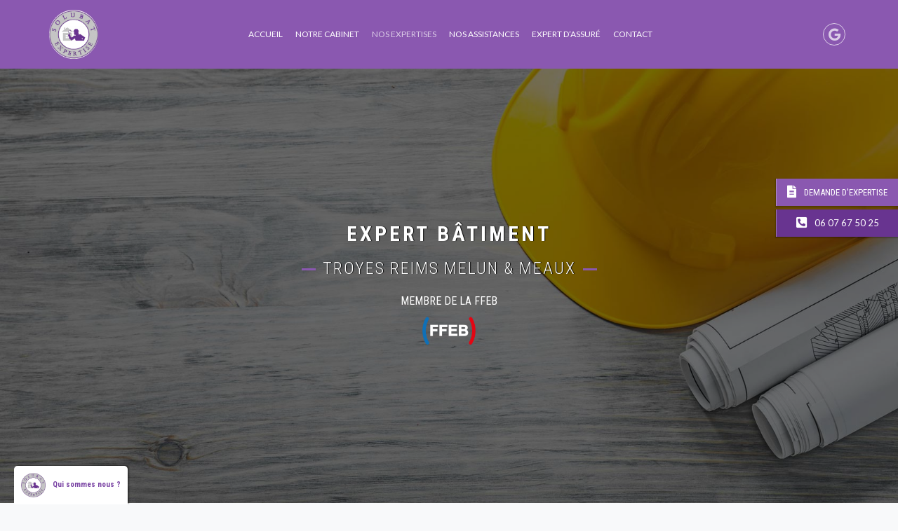

--- FILE ---
content_type: text/html; charset=UTF-8
request_url: https://solubat-expertise.fr/expertises-batiment/expertise-humidite-etancheite/
body_size: 15345
content:
<!DOCTYPE html>
<!--  Converted from HTML to WordPress with Pinegrow Web Editor. https://pinegrow.com  -->
<html lang="fr-FR">
    <head>
        <meta charset="UTF-8"/>
        <meta http-equiv="X-UA-Compatible" content="IE=edge"/>
        <meta name="viewport" content="width=device-width, initial-scale=1, shrink-to-fit=no"/>
        <meta name="author" content="Absysdesign.com"/>
        <link rel="shortcut icon" href="https://solubat-expertise.fr/wp-content/themes/Solubat%20Expertise/images/Expert-batiment-Solubat.png"/>
        <!-- Bootstrap core CSS -->
        <!-- Custom styles for this template -->
        <link rel="pingback" href="https://solubat-expertise.fr/xmlrpc.php">
        <meta content="Pinegrow Web Editor" name="generator">
        <meta name='robots' content='index, follow, max-image-preview:large, max-snippet:-1, max-video-preview:-1' />

	<!-- This site is optimized with the Yoast SEO plugin v25.3 - https://yoast.com/wordpress/plugins/seo/ -->
	<title>Expertise Humidité Étanchéité | Solubat Expert bâtiment</title>
	<meta name="description" content="Expertise Humidité : Expert Bâtiment Melun et Meaux Seine et Marne (77) , Troyes Aube (10), Reims Marne (51) &amp; Créteil Val de Marne (94)." />
	<link rel="canonical" href="https://solubat-expertise.fr/expertises-batiment/expertise-humidite-etancheite/" />
	<meta property="og:locale" content="fr_FR" />
	<meta property="og:type" content="article" />
	<meta property="og:title" content="Expertise Humidité Étanchéité | Solubat Expert bâtiment" />
	<meta property="og:description" content="Expertise Humidité : Expert Bâtiment Melun et Meaux Seine et Marne (77) , Troyes Aube (10), Reims Marne (51) &amp; Créteil Val de Marne (94)." />
	<meta property="og:url" content="https://solubat-expertise.fr/expertises-batiment/expertise-humidite-etancheite/" />
	<meta property="og:site_name" content="Solubat Expertise" />
	<meta property="article:modified_time" content="2025-09-05T09:33:42+00:00" />
	<meta property="og:image" content="https://solubat-expertise.fr/wp-content/uploads/2025/06/expertise-humidite-etancheite.jpg" />
	<meta property="og:image:width" content="600" />
	<meta property="og:image:height" content="400" />
	<meta property="og:image:type" content="image/jpeg" />
	<meta name="twitter:card" content="summary_large_image" />
	<meta name="twitter:label1" content="Durée de lecture estimée" />
	<meta name="twitter:data1" content="2 minutes" />
	<script type="application/ld+json" class="yoast-schema-graph">{"@context":"https://schema.org","@graph":[{"@type":"WebPage","@id":"https://solubat-expertise.fr/expertises-batiment/expertise-humidite-etancheite/","url":"https://solubat-expertise.fr/expertises-batiment/expertise-humidite-etancheite/","name":"Expertise Humidité Étanchéité | Solubat Expert bâtiment","isPartOf":{"@id":"https://solubat-expertise.fr/#website"},"primaryImageOfPage":{"@id":"https://solubat-expertise.fr/expertises-batiment/expertise-humidite-etancheite/#primaryimage"},"image":{"@id":"https://solubat-expertise.fr/expertises-batiment/expertise-humidite-etancheite/#primaryimage"},"thumbnailUrl":"https://solubat-expertise.fr/wp-content/uploads/2025/06/expertise-humidite-etancheite.jpg","datePublished":"2022-03-22T09:52:57+00:00","dateModified":"2025-09-05T09:33:42+00:00","description":"Expertise Humidité : Expert Bâtiment Melun et Meaux Seine et Marne (77) , Troyes Aube (10), Reims Marne (51) & Créteil Val de Marne (94).","breadcrumb":{"@id":"https://solubat-expertise.fr/expertises-batiment/expertise-humidite-etancheite/#breadcrumb"},"inLanguage":"fr-FR","potentialAction":[{"@type":"ReadAction","target":["https://solubat-expertise.fr/expertises-batiment/expertise-humidite-etancheite/"]}]},{"@type":"ImageObject","inLanguage":"fr-FR","@id":"https://solubat-expertise.fr/expertises-batiment/expertise-humidite-etancheite/#primaryimage","url":"https://solubat-expertise.fr/wp-content/uploads/2025/06/expertise-humidite-etancheite.jpg","contentUrl":"https://solubat-expertise.fr/wp-content/uploads/2025/06/expertise-humidite-etancheite.jpg","width":600,"height":400,"caption":"Expertise humidité étanchéité"},{"@type":"BreadcrumbList","@id":"https://solubat-expertise.fr/expertises-batiment/expertise-humidite-etancheite/#breadcrumb","itemListElement":[{"@type":"ListItem","position":1,"name":"Accueil","item":"https://solubat-expertise.fr/"},{"@type":"ListItem","position":2,"name":"Nos Expertises","item":"https://solubat-expertise.fr/expertises-batiment/"},{"@type":"ListItem","position":3,"name":"Expertise Humidité"}]},{"@type":"WebSite","@id":"https://solubat-expertise.fr/#website","url":"https://solubat-expertise.fr/","name":"Solubat Expertise","description":"Expert bâtiment Troyes Reims Melun Meaux","potentialAction":[{"@type":"SearchAction","target":{"@type":"EntryPoint","urlTemplate":"https://solubat-expertise.fr/?s={search_term_string}"},"query-input":{"@type":"PropertyValueSpecification","valueRequired":true,"valueName":"search_term_string"}}],"inLanguage":"fr-FR"}]}</script>
	<!-- / Yoast SEO plugin. -->


<link rel='dns-prefetch' href='//use.fontawesome.com' />
<link rel='dns-prefetch' href='//fonts.googleapis.com' />
<link rel="alternate" type="application/rss+xml" title="Solubat Expertise &raquo; Flux" href="https://solubat-expertise.fr/feed/" />
<link rel="alternate" type="application/rss+xml" title="Solubat Expertise &raquo; Flux des commentaires" href="https://solubat-expertise.fr/comments/feed/" />
<link rel="alternate" title="oEmbed (JSON)" type="application/json+oembed" href="https://solubat-expertise.fr/wp-json/oembed/1.0/embed?url=https%3A%2F%2Fsolubat-expertise.fr%2Fexpertises-batiment%2Fexpertise-humidite-etancheite%2F" />
<link rel="alternate" title="oEmbed (XML)" type="text/xml+oembed" href="https://solubat-expertise.fr/wp-json/oembed/1.0/embed?url=https%3A%2F%2Fsolubat-expertise.fr%2Fexpertises-batiment%2Fexpertise-humidite-etancheite%2F&#038;format=xml" />
<style id='wp-img-auto-sizes-contain-inline-css' type='text/css'>
img:is([sizes=auto i],[sizes^="auto," i]){contain-intrinsic-size:3000px 1500px}
/*# sourceURL=wp-img-auto-sizes-contain-inline-css */
</style>
<link rel='stylesheet' id='formidable-css' href='https://solubat-expertise.fr/wp-content/plugins/formidable/css/formidableforms.css?ver=723825' type='text/css' media='all' />
<style id='wp-emoji-styles-inline-css' type='text/css'>

	img.wp-smiley, img.emoji {
		display: inline !important;
		border: none !important;
		box-shadow: none !important;
		height: 1em !important;
		width: 1em !important;
		margin: 0 0.07em !important;
		vertical-align: -0.1em !important;
		background: none !important;
		padding: 0 !important;
	}
/*# sourceURL=wp-emoji-styles-inline-css */
</style>
<style id='classic-theme-styles-inline-css' type='text/css'>
/*! This file is auto-generated */
.wp-block-button__link{color:#fff;background-color:#32373c;border-radius:9999px;box-shadow:none;text-decoration:none;padding:calc(.667em + 2px) calc(1.333em + 2px);font-size:1.125em}.wp-block-file__button{background:#32373c;color:#fff;text-decoration:none}
/*# sourceURL=/wp-includes/css/classic-themes.min.css */
</style>
<link rel='stylesheet' id='solubat_expertise-bootstrap-css' href='https://solubat-expertise.fr/wp-content/themes/Solubat%20Expertise/bootstrap/css/bootstrap.css?ver=1.5' type='text/css' media='all' />
<link rel='stylesheet' id='solubat_expertise-style-css' href='https://solubat-expertise.fr/wp-content/themes/Solubat%20Expertise/style.css?ver=1.5' type='text/css' media='all' />
<link rel='stylesheet' id='solubat_expertise-custom-css' href='https://solubat-expertise.fr/wp-content/themes/Solubat%20Expertise/css/custom.css?ver=1.5' type='text/css' media='all' />
<link rel='stylesheet' id='solubat_expertise-navigation-css' href='https://solubat-expertise.fr/wp-content/themes/Solubat%20Expertise/css/navigation.css?ver=1.5' type='text/css' media='all' />
<link rel='stylesheet' id='solubat_expertise-loader-css' href='https://solubat-expertise.fr/wp-content/themes/Solubat%20Expertise/css/loader.css?ver=1.5' type='text/css' media='all' />
<link rel='stylesheet' id='solubat_expertise-slidepanel-css' href='https://solubat-expertise.fr/wp-content/themes/Solubat%20Expertise/css/slide-panel.css?ver=1.5' type='text/css' media='all' />
<link rel='stylesheet' id='solubat_expertise-all-css' href='https://use.fontawesome.com/releases/v5.12.1/css/all.css?ver=1.5' type='text/css' media='all' />
<link rel='stylesheet' id='solubat_expertise-style-1-css' href='https://fonts.googleapis.com/css?family=Roboto+Condensed%3A300%2C400%2C700&#038;display=swap&#038;ver=1.5' type='text/css' media='all' />
<link rel='stylesheet' id='solubat_expertise-style-2-css' href='https://fonts.googleapis.com/css?family=Lato&#038;display=swap&#038;ver=1.5' type='text/css' media='all' />
<link rel='stylesheet' id='elementor-icons-css' href='https://solubat-expertise.fr/wp-content/plugins/elementor/assets/lib/eicons/css/elementor-icons.min.css?ver=5.40.0' type='text/css' media='all' />
<link rel='stylesheet' id='elementor-frontend-css' href='https://solubat-expertise.fr/wp-content/plugins/elementor/assets/css/frontend.min.css?ver=3.29.2' type='text/css' media='all' />
<link rel='stylesheet' id='elementor-post-20-css' href='https://solubat-expertise.fr/wp-content/uploads/elementor/css/post-20.css?ver=1757063793' type='text/css' media='all' />
<link rel='stylesheet' id='widget-spacer-css' href='https://solubat-expertise.fr/wp-content/plugins/elementor/assets/css/widget-spacer.min.css?ver=3.29.2' type='text/css' media='all' />
<link rel='stylesheet' id='widget-heading-css' href='https://solubat-expertise.fr/wp-content/plugins/elementor/assets/css/widget-heading.min.css?ver=3.29.2' type='text/css' media='all' />
<link rel='stylesheet' id='widget-divider-css' href='https://solubat-expertise.fr/wp-content/plugins/elementor/assets/css/widget-divider.min.css?ver=3.29.2' type='text/css' media='all' />
<link rel='stylesheet' id='widget-icon-list-css' href='https://solubat-expertise.fr/wp-content/plugins/elementor/assets/css/widget-icon-list.min.css?ver=3.29.2' type='text/css' media='all' />
<link rel='stylesheet' id='elementor-post-64-css' href='https://solubat-expertise.fr/wp-content/uploads/elementor/css/post-64.css?ver=1757064821' type='text/css' media='all' />
<link rel='stylesheet' id='elementor-gf-local-roboto-css' href='https://solubat-expertise.fr/wp-content/uploads/elementor/google-fonts/css/roboto.css?ver=1749372075' type='text/css' media='all' />
<link rel='stylesheet' id='elementor-gf-local-robotoslab-css' href='https://solubat-expertise.fr/wp-content/uploads/elementor/google-fonts/css/robotoslab.css?ver=1749372077' type='text/css' media='all' />
<link rel='stylesheet' id='elementor-icons-shared-0-css' href='https://solubat-expertise.fr/wp-content/plugins/elementor/assets/lib/font-awesome/css/fontawesome.min.css?ver=5.15.3' type='text/css' media='all' />
<link rel='stylesheet' id='elementor-icons-fa-solid-css' href='https://solubat-expertise.fr/wp-content/plugins/elementor/assets/lib/font-awesome/css/solid.min.css?ver=5.15.3' type='text/css' media='all' />
<script type="text/javascript" src="https://solubat-expertise.fr/wp-includes/js/jquery/jquery.min.js?ver=3.7.1" id="jquery-core-js"></script>
<script type="text/javascript" src="https://solubat-expertise.fr/wp-includes/js/jquery/jquery-migrate.min.js?ver=3.4.1" id="jquery-migrate-js"></script>
<link rel="https://api.w.org/" href="https://solubat-expertise.fr/wp-json/" /><link rel="alternate" title="JSON" type="application/json" href="https://solubat-expertise.fr/wp-json/wp/v2/pages/64" /><link rel="EditURI" type="application/rsd+xml" title="RSD" href="https://solubat-expertise.fr/xmlrpc.php?rsd" />
<meta name="generator" content="WordPress 6.9" />
<link rel='shortlink' href='https://solubat-expertise.fr/?p=64' />
<meta name="generator" content="Elementor 3.29.2; features: additional_custom_breakpoints, e_local_google_fonts; settings: css_print_method-external, google_font-enabled, font_display-auto">
			<style>
				.e-con.e-parent:nth-of-type(n+4):not(.e-lazyloaded):not(.e-no-lazyload),
				.e-con.e-parent:nth-of-type(n+4):not(.e-lazyloaded):not(.e-no-lazyload) * {
					background-image: none !important;
				}
				@media screen and (max-height: 1024px) {
					.e-con.e-parent:nth-of-type(n+3):not(.e-lazyloaded):not(.e-no-lazyload),
					.e-con.e-parent:nth-of-type(n+3):not(.e-lazyloaded):not(.e-no-lazyload) * {
						background-image: none !important;
					}
				}
				@media screen and (max-height: 640px) {
					.e-con.e-parent:nth-of-type(n+2):not(.e-lazyloaded):not(.e-no-lazyload),
					.e-con.e-parent:nth-of-type(n+2):not(.e-lazyloaded):not(.e-no-lazyload) * {
						background-image: none !important;
					}
				}
			</style>
			<link rel="icon" href="https://solubat-expertise.fr/wp-content/uploads/2022/03/cropped-Expert-batiment-Solubat-32x32.png" sizes="32x32" />
<link rel="icon" href="https://solubat-expertise.fr/wp-content/uploads/2022/03/cropped-Expert-batiment-Solubat-192x192.png" sizes="192x192" />
<link rel="apple-touch-icon" href="https://solubat-expertise.fr/wp-content/uploads/2022/03/cropped-Expert-batiment-Solubat-180x180.png" />
<meta name="msapplication-TileImage" content="https://solubat-expertise.fr/wp-content/uploads/2022/03/cropped-Expert-batiment-Solubat-270x270.png" />
    <style id='wp-block-list-inline-css' type='text/css'>
ol,ul{box-sizing:border-box}:root :where(.wp-block-list.has-background){padding:1.25em 2.375em}
/*# sourceURL=https://solubat-expertise.fr/wp-includes/blocks/list/style.min.css */
</style>
<style id='global-styles-inline-css' type='text/css'>
:root{--wp--preset--aspect-ratio--square: 1;--wp--preset--aspect-ratio--4-3: 4/3;--wp--preset--aspect-ratio--3-4: 3/4;--wp--preset--aspect-ratio--3-2: 3/2;--wp--preset--aspect-ratio--2-3: 2/3;--wp--preset--aspect-ratio--16-9: 16/9;--wp--preset--aspect-ratio--9-16: 9/16;--wp--preset--color--black: #000000;--wp--preset--color--cyan-bluish-gray: #abb8c3;--wp--preset--color--white: #ffffff;--wp--preset--color--pale-pink: #f78da7;--wp--preset--color--vivid-red: #cf2e2e;--wp--preset--color--luminous-vivid-orange: #ff6900;--wp--preset--color--luminous-vivid-amber: #fcb900;--wp--preset--color--light-green-cyan: #7bdcb5;--wp--preset--color--vivid-green-cyan: #00d084;--wp--preset--color--pale-cyan-blue: #8ed1fc;--wp--preset--color--vivid-cyan-blue: #0693e3;--wp--preset--color--vivid-purple: #9b51e0;--wp--preset--gradient--vivid-cyan-blue-to-vivid-purple: linear-gradient(135deg,rgb(6,147,227) 0%,rgb(155,81,224) 100%);--wp--preset--gradient--light-green-cyan-to-vivid-green-cyan: linear-gradient(135deg,rgb(122,220,180) 0%,rgb(0,208,130) 100%);--wp--preset--gradient--luminous-vivid-amber-to-luminous-vivid-orange: linear-gradient(135deg,rgb(252,185,0) 0%,rgb(255,105,0) 100%);--wp--preset--gradient--luminous-vivid-orange-to-vivid-red: linear-gradient(135deg,rgb(255,105,0) 0%,rgb(207,46,46) 100%);--wp--preset--gradient--very-light-gray-to-cyan-bluish-gray: linear-gradient(135deg,rgb(238,238,238) 0%,rgb(169,184,195) 100%);--wp--preset--gradient--cool-to-warm-spectrum: linear-gradient(135deg,rgb(74,234,220) 0%,rgb(151,120,209) 20%,rgb(207,42,186) 40%,rgb(238,44,130) 60%,rgb(251,105,98) 80%,rgb(254,248,76) 100%);--wp--preset--gradient--blush-light-purple: linear-gradient(135deg,rgb(255,206,236) 0%,rgb(152,150,240) 100%);--wp--preset--gradient--blush-bordeaux: linear-gradient(135deg,rgb(254,205,165) 0%,rgb(254,45,45) 50%,rgb(107,0,62) 100%);--wp--preset--gradient--luminous-dusk: linear-gradient(135deg,rgb(255,203,112) 0%,rgb(199,81,192) 50%,rgb(65,88,208) 100%);--wp--preset--gradient--pale-ocean: linear-gradient(135deg,rgb(255,245,203) 0%,rgb(182,227,212) 50%,rgb(51,167,181) 100%);--wp--preset--gradient--electric-grass: linear-gradient(135deg,rgb(202,248,128) 0%,rgb(113,206,126) 100%);--wp--preset--gradient--midnight: linear-gradient(135deg,rgb(2,3,129) 0%,rgb(40,116,252) 100%);--wp--preset--font-size--small: 13px;--wp--preset--font-size--medium: 20px;--wp--preset--font-size--large: 36px;--wp--preset--font-size--x-large: 42px;--wp--preset--spacing--20: 0.44rem;--wp--preset--spacing--30: 0.67rem;--wp--preset--spacing--40: 1rem;--wp--preset--spacing--50: 1.5rem;--wp--preset--spacing--60: 2.25rem;--wp--preset--spacing--70: 3.38rem;--wp--preset--spacing--80: 5.06rem;--wp--preset--shadow--natural: 6px 6px 9px rgba(0, 0, 0, 0.2);--wp--preset--shadow--deep: 12px 12px 50px rgba(0, 0, 0, 0.4);--wp--preset--shadow--sharp: 6px 6px 0px rgba(0, 0, 0, 0.2);--wp--preset--shadow--outlined: 6px 6px 0px -3px rgb(255, 255, 255), 6px 6px rgb(0, 0, 0);--wp--preset--shadow--crisp: 6px 6px 0px rgb(0, 0, 0);}:where(.is-layout-flex){gap: 0.5em;}:where(.is-layout-grid){gap: 0.5em;}body .is-layout-flex{display: flex;}.is-layout-flex{flex-wrap: wrap;align-items: center;}.is-layout-flex > :is(*, div){margin: 0;}body .is-layout-grid{display: grid;}.is-layout-grid > :is(*, div){margin: 0;}:where(.wp-block-columns.is-layout-flex){gap: 2em;}:where(.wp-block-columns.is-layout-grid){gap: 2em;}:where(.wp-block-post-template.is-layout-flex){gap: 1.25em;}:where(.wp-block-post-template.is-layout-grid){gap: 1.25em;}.has-black-color{color: var(--wp--preset--color--black) !important;}.has-cyan-bluish-gray-color{color: var(--wp--preset--color--cyan-bluish-gray) !important;}.has-white-color{color: var(--wp--preset--color--white) !important;}.has-pale-pink-color{color: var(--wp--preset--color--pale-pink) !important;}.has-vivid-red-color{color: var(--wp--preset--color--vivid-red) !important;}.has-luminous-vivid-orange-color{color: var(--wp--preset--color--luminous-vivid-orange) !important;}.has-luminous-vivid-amber-color{color: var(--wp--preset--color--luminous-vivid-amber) !important;}.has-light-green-cyan-color{color: var(--wp--preset--color--light-green-cyan) !important;}.has-vivid-green-cyan-color{color: var(--wp--preset--color--vivid-green-cyan) !important;}.has-pale-cyan-blue-color{color: var(--wp--preset--color--pale-cyan-blue) !important;}.has-vivid-cyan-blue-color{color: var(--wp--preset--color--vivid-cyan-blue) !important;}.has-vivid-purple-color{color: var(--wp--preset--color--vivid-purple) !important;}.has-black-background-color{background-color: var(--wp--preset--color--black) !important;}.has-cyan-bluish-gray-background-color{background-color: var(--wp--preset--color--cyan-bluish-gray) !important;}.has-white-background-color{background-color: var(--wp--preset--color--white) !important;}.has-pale-pink-background-color{background-color: var(--wp--preset--color--pale-pink) !important;}.has-vivid-red-background-color{background-color: var(--wp--preset--color--vivid-red) !important;}.has-luminous-vivid-orange-background-color{background-color: var(--wp--preset--color--luminous-vivid-orange) !important;}.has-luminous-vivid-amber-background-color{background-color: var(--wp--preset--color--luminous-vivid-amber) !important;}.has-light-green-cyan-background-color{background-color: var(--wp--preset--color--light-green-cyan) !important;}.has-vivid-green-cyan-background-color{background-color: var(--wp--preset--color--vivid-green-cyan) !important;}.has-pale-cyan-blue-background-color{background-color: var(--wp--preset--color--pale-cyan-blue) !important;}.has-vivid-cyan-blue-background-color{background-color: var(--wp--preset--color--vivid-cyan-blue) !important;}.has-vivid-purple-background-color{background-color: var(--wp--preset--color--vivid-purple) !important;}.has-black-border-color{border-color: var(--wp--preset--color--black) !important;}.has-cyan-bluish-gray-border-color{border-color: var(--wp--preset--color--cyan-bluish-gray) !important;}.has-white-border-color{border-color: var(--wp--preset--color--white) !important;}.has-pale-pink-border-color{border-color: var(--wp--preset--color--pale-pink) !important;}.has-vivid-red-border-color{border-color: var(--wp--preset--color--vivid-red) !important;}.has-luminous-vivid-orange-border-color{border-color: var(--wp--preset--color--luminous-vivid-orange) !important;}.has-luminous-vivid-amber-border-color{border-color: var(--wp--preset--color--luminous-vivid-amber) !important;}.has-light-green-cyan-border-color{border-color: var(--wp--preset--color--light-green-cyan) !important;}.has-vivid-green-cyan-border-color{border-color: var(--wp--preset--color--vivid-green-cyan) !important;}.has-pale-cyan-blue-border-color{border-color: var(--wp--preset--color--pale-cyan-blue) !important;}.has-vivid-cyan-blue-border-color{border-color: var(--wp--preset--color--vivid-cyan-blue) !important;}.has-vivid-purple-border-color{border-color: var(--wp--preset--color--vivid-purple) !important;}.has-vivid-cyan-blue-to-vivid-purple-gradient-background{background: var(--wp--preset--gradient--vivid-cyan-blue-to-vivid-purple) !important;}.has-light-green-cyan-to-vivid-green-cyan-gradient-background{background: var(--wp--preset--gradient--light-green-cyan-to-vivid-green-cyan) !important;}.has-luminous-vivid-amber-to-luminous-vivid-orange-gradient-background{background: var(--wp--preset--gradient--luminous-vivid-amber-to-luminous-vivid-orange) !important;}.has-luminous-vivid-orange-to-vivid-red-gradient-background{background: var(--wp--preset--gradient--luminous-vivid-orange-to-vivid-red) !important;}.has-very-light-gray-to-cyan-bluish-gray-gradient-background{background: var(--wp--preset--gradient--very-light-gray-to-cyan-bluish-gray) !important;}.has-cool-to-warm-spectrum-gradient-background{background: var(--wp--preset--gradient--cool-to-warm-spectrum) !important;}.has-blush-light-purple-gradient-background{background: var(--wp--preset--gradient--blush-light-purple) !important;}.has-blush-bordeaux-gradient-background{background: var(--wp--preset--gradient--blush-bordeaux) !important;}.has-luminous-dusk-gradient-background{background: var(--wp--preset--gradient--luminous-dusk) !important;}.has-pale-ocean-gradient-background{background: var(--wp--preset--gradient--pale-ocean) !important;}.has-electric-grass-gradient-background{background: var(--wp--preset--gradient--electric-grass) !important;}.has-midnight-gradient-background{background: var(--wp--preset--gradient--midnight) !important;}.has-small-font-size{font-size: var(--wp--preset--font-size--small) !important;}.has-medium-font-size{font-size: var(--wp--preset--font-size--medium) !important;}.has-large-font-size{font-size: var(--wp--preset--font-size--large) !important;}.has-x-large-font-size{font-size: var(--wp--preset--font-size--x-large) !important;}
/*# sourceURL=global-styles-inline-css */
</style>
</head>
    <body class="wp-singular page-template-default page page-id-64 page-child parent-pageid-34 wp-theme-SolubatExpertise elementor-default elementor-kit-20 elementor-page elementor-page-64">
                <header> 
            <section class="top-menu"> 
                <ul> <a href="#" class="js-cd-panel-trigger color-devis" data-panel="main"><li> <i class="fa-file-alt fa-lg fas pr-2"></i>
                            Demande d'expertise 
                        </li></a> <a href="tel:0607675025" class="color-tel"><li><i class="fa-lg fa-phone-square-alt fas pr-2"></i>
                            06 07 67 50 25                        </li></a> 
                </ul>                 
            </section>
            <section class="navbar-me"> 
                <div class="container-fluid pl-0 pr-0"> 
                    <nav class="navbar navbar-expand-lg p-0"> <a class="navbar-brand" href="https://solubat-expertise.fr"></a> 
                        <button class="navbar-toggler" type="button" data-toggle="collapse" data-target="#navbarSupportedContent" aria-controls="navbarSupportedContent" aria-expanded="false" aria-label="Toggle navigation"> <span class="navbar-toggler-icon"></span> 
                        </button>                         
                        <div class="collapse navbar-collapse" id="navbarSupportedContent"> 
                            <ul id="menu-principal" class="navbar-nav snip1490"><li itemscope="itemscope" itemtype="https://www.schema.org/SiteNavigationElement" id="menu-item-16" class="menu-item menu-item-type-post_type menu-item-object-page menu-item-home menu-item-16 nav-item"><a title="Accueil" href="https://solubat-expertise.fr/" class="nav-link">Accueil</a></li>
<li itemscope="itemscope" itemtype="https://www.schema.org/SiteNavigationElement" id="menu-item-113" class="menu-item menu-item-type-post_type menu-item-object-page menu-item-113 nav-item"><a title="Notre cabinet" href="https://solubat-expertise.fr/expert-batiment-troyes-reims/" class="nav-link">Notre cabinet</a></li>
<li itemscope="itemscope" itemtype="https://www.schema.org/SiteNavigationElement" id="menu-item-43" class="menu-item menu-item-type-post_type menu-item-object-page current-page-ancestor current-menu-ancestor current-menu-parent current-page-parent current_page_parent current_page_ancestor menu-item-has-children dropdown active menu-item-43 nav-item"><a title="Nos Expertises" href="#" data-toggle="dropdown" aria-haspopup="true" aria-expanded="false" class="dropdown-toggle nav-link" id="menu-item-dropdown-43">Nos Expertises</a>
<ul class="dropdown-menu"  role="menu">
	<li itemscope="itemscope" itemtype="https://www.schema.org/SiteNavigationElement" id="menu-item-44" class="menu-item menu-item-type-post_type menu-item-object-page menu-item-44 nav-item"><a title="Expertise Fissures" href="https://solubat-expertise.fr/expertises-batiment/expertise-fissures/" class="dropdown-item">Expertise Fissures</a></li>
	<li itemscope="itemscope" itemtype="https://www.schema.org/SiteNavigationElement" id="menu-item-66" class="menu-item menu-item-type-post_type menu-item-object-page current-menu-item page_item page-item-64 current_page_item active menu-item-66 nav-item"><a title="Expertise Humidité" href="https://solubat-expertise.fr/expertises-batiment/expertise-humidite-etancheite/" class="dropdown-item">Expertise Humidité</a></li>
	<li itemscope="itemscope" itemtype="https://www.schema.org/SiteNavigationElement" id="menu-item-208" class="menu-item menu-item-type-post_type menu-item-object-page menu-item-208 nav-item"><a title="Expertise Toiture" href="https://solubat-expertise.fr/expertises-batiment/expertise-toiture/" class="dropdown-item">Expertise Toiture</a></li>
	<li itemscope="itemscope" itemtype="https://www.schema.org/SiteNavigationElement" id="menu-item-743" class="menu-item menu-item-type-post_type menu-item-object-page menu-item-743 nav-item"><a title="Expertise Étanchéité Toiture Terrasse" href="https://solubat-expertise.fr/expertise-etancheite-toiture-terrasse/" class="dropdown-item">Expertise Étanchéité Toiture Terrasse</a></li>
	<li itemscope="itemscope" itemtype="https://www.schema.org/SiteNavigationElement" id="menu-item-95" class="menu-item menu-item-type-post_type menu-item-object-page menu-item-95 nav-item"><a title="Expertise Malfaçons bâtiment" href="https://solubat-expertise.fr/expertises-batiment/expertise-malfacons-batiment/" class="dropdown-item">Expertise Malfaçons bâtiment</a></li>
	<li itemscope="itemscope" itemtype="https://www.schema.org/SiteNavigationElement" id="menu-item-98" class="menu-item menu-item-type-post_type menu-item-object-page menu-item-98 nav-item"><a title="Expertise après catastrophe naturelle" href="https://solubat-expertise.fr/expertises-batiment/expertise-catastrophe-naturelle/" class="dropdown-item">Expertise après catastrophe naturelle</a></li>
	<li itemscope="itemscope" itemtype="https://www.schema.org/SiteNavigationElement" id="menu-item-92" class="menu-item menu-item-type-post_type menu-item-object-page menu-item-92 nav-item"><a title="Expertise avant achat immobilier" href="https://solubat-expertise.fr/expertises-batiment/expertise-avant-et-apres-achat-immobilier/" class="dropdown-item">Expertise avant achat immobilier</a></li>
</ul>
</li>
<li itemscope="itemscope" itemtype="https://www.schema.org/SiteNavigationElement" id="menu-item-42" class="menu-item menu-item-type-post_type menu-item-object-page menu-item-has-children dropdown menu-item-42 nav-item"><a title="Nos assistances" href="#" data-toggle="dropdown" aria-haspopup="true" aria-expanded="false" class="dropdown-toggle nav-link" id="menu-item-dropdown-42">Nos assistances</a>
<ul class="dropdown-menu"  role="menu">
	<li itemscope="itemscope" itemtype="https://www.schema.org/SiteNavigationElement" id="menu-item-63" class="menu-item menu-item-type-post_type menu-item-object-page menu-item-63 nav-item"><a title="Assistance livraison VEFA" href="https://solubat-expertise.fr/assistances-batiment/assistance-a-livraison-vefa/" class="dropdown-item">Assistance livraison VEFA</a></li>
	<li itemscope="itemscope" itemtype="https://www.schema.org/SiteNavigationElement" id="menu-item-62" class="menu-item menu-item-type-post_type menu-item-object-page menu-item-62 nav-item"><a title="Assistance réception CCMI" href="https://solubat-expertise.fr/assistances-batiment/assistance-a-reception-ccmi/" class="dropdown-item">Assistance réception CCMI</a></li>
	<li itemscope="itemscope" itemtype="https://www.schema.org/SiteNavigationElement" id="menu-item-111" class="menu-item menu-item-type-post_type menu-item-object-page menu-item-111 nav-item"><a title="Assistance en cours de chantier" href="https://solubat-expertise.fr/assistances-batiment/assistance-batiment-en-cours-de-chantier/" class="dropdown-item">Assistance en cours de chantier</a></li>
</ul>
</li>
<li itemscope="itemscope" itemtype="https://www.schema.org/SiteNavigationElement" id="menu-item-106" class="menu-item menu-item-type-post_type menu-item-object-page menu-item-has-children dropdown menu-item-106 nav-item"><a title="Expert d’assuré" href="#" data-toggle="dropdown" aria-haspopup="true" aria-expanded="false" class="dropdown-toggle nav-link" id="menu-item-dropdown-106">Expert d’assuré</a>
<ul class="dropdown-menu"  role="menu">
	<li itemscope="itemscope" itemtype="https://www.schema.org/SiteNavigationElement" id="menu-item-108" class="menu-item menu-item-type-post_type menu-item-object-page menu-item-108 nav-item"><a title="Expert bâtiment litige assurance" href="https://solubat-expertise.fr/expert-dassure/expert-batiment-litige-assurance/" class="dropdown-item">Expert bâtiment litige assurance</a></li>
	<li itemscope="itemscope" itemtype="https://www.schema.org/SiteNavigationElement" id="menu-item-107" class="menu-item menu-item-type-post_type menu-item-object-page menu-item-107 nav-item"><a title="Expert bâtiment litige tiers" href="https://solubat-expertise.fr/expert-dassure/expert-batiment-litige-tiers/" class="dropdown-item">Expert bâtiment litige tiers</a></li>
</ul>
</li>
<li itemscope="itemscope" itemtype="https://www.schema.org/SiteNavigationElement" id="menu-item-21" class="menu-item menu-item-type-post_type menu-item-object-page menu-item-21 nav-item"><a title="Contact" href="https://solubat-expertise.fr/contact/" class="nav-link">Contact</a></li>
</ul>                            <div class="d-flex f_social_icon justify-content-center mb-4 mb-lg-0 ml-lg-3"> <a href="https://goo.gl/maps/FSoQnzpAB9FErrWA6" class="fab fa-google" target="_blank"></a> 
                            </div>                             
                        </div>                         
                    </nav>                     
                </div>                 
            </section>             
            <!-- Link to page
================================================== -->             
        </header>
        <main>
<section class="fond-slider position-relative">
    <div class="container-fluid no-padding pl-0 pr-0 slider text-center white" id="slider"> 
        <div class="cadre-slider col-lg-offset-0 col-md-12 col-md-offset-0"> 
            <div class="col-lg-12 col-lg-offset-0"> 
                <h2 class="margin-bottom10 text-uppercase text-white">Expert bâtiment</h2> 
                <h4 class="margin-top15">TROYES REIMS MELUN &amp; MEAUX</h4>
                <h6 class="margin-bottom10  text-uppercase text-white">Membre de la ffeb</h6><a target="_blank" href="https://federation-francaise-experts-batiments.fr/"> <img src="https://solubat-expertise.fr/wp-content/themes/Solubat%20Expertise/images/federation-francaise-des-experts-batiment-FFEB.png" width="80px" style="margin: 5px;"/> </a> 
            </div>                         
        </div>                     
    </div>
</section>
<section class="contenu"> 
    <div class="cadre container-xl  pad-bottom0 pad20"> 
        <div class="row"> 
            <div class="col-lg-12 col-md-12 col-sm-12 col-xs-12 pl-0 pr-0"> 
                                                                                    <article id="post-64">                                                                                                                                                                                                                                                                                                
                            		<div data-elementor-type="wp-page" data-elementor-id="64" class="elementor elementor-64">
						<section class="elementor-section elementor-top-section elementor-element elementor-element-41ce5621 elementor-section-boxed elementor-section-height-default elementor-section-height-default" data-id="41ce5621" data-element_type="section" data-settings="{&quot;background_background&quot;:&quot;classic&quot;}">
						<div class="elementor-container elementor-column-gap-default">
					<div class="elementor-column elementor-col-100 elementor-top-column elementor-element elementor-element-5bbde5c8" data-id="5bbde5c8" data-element_type="column">
			<div class="elementor-widget-wrap elementor-element-populated">
						<div class="elementor-element elementor-element-3823bea1 elementor-widget elementor-widget-spacer" data-id="3823bea1" data-element_type="widget" data-widget_type="spacer.default">
				<div class="elementor-widget-container">
							<div class="elementor-spacer">
			<div class="elementor-spacer-inner"></div>
		</div>
						</div>
				</div>
					</div>
		</div>
					</div>
		</section>
				<section class="elementor-section elementor-top-section elementor-element elementor-element-49034b98 elementor-section-boxed elementor-section-height-default elementor-section-height-default" data-id="49034b98" data-element_type="section">
						<div class="elementor-container elementor-column-gap-default">
					<div class="elementor-column elementor-col-100 elementor-top-column elementor-element elementor-element-583c1234" data-id="583c1234" data-element_type="column">
			<div class="elementor-widget-wrap elementor-element-populated">
						<div class="elementor-element elementor-element-5867acb elementor-widget elementor-widget-heading" data-id="5867acb" data-element_type="widget" data-widget_type="heading.default">
				<div class="elementor-widget-container">
					<h2 class="elementor-heading-title elementor-size-default">Expertise Humidité</h2>				</div>
				</div>
				<div class="elementor-element elementor-element-d1fc99a elementor-widget-divider--view-line elementor-widget elementor-widget-divider" data-id="d1fc99a" data-element_type="widget" data-widget_type="divider.default">
				<div class="elementor-widget-container">
							<div class="elementor-divider">
			<span class="elementor-divider-separator">
						</span>
		</div>
						</div>
				</div>
				<div class="elementor-element elementor-element-2836e23a elementor-widget elementor-widget-heading" data-id="2836e23a" data-element_type="widget" data-widget_type="heading.default">
				<div class="elementor-widget-container">
					<h3 class="elementor-heading-title elementor-size-default">Expertise Moisissures | Dégâts des eaux</h3>				</div>
				</div>
					</div>
		</div>
					</div>
		</section>
				<section class="elementor-section elementor-top-section elementor-element elementor-element-18a5a5db elementor-section-boxed elementor-section-height-default elementor-section-height-default" data-id="18a5a5db" data-element_type="section">
						<div class="elementor-container elementor-column-gap-default">
					<div class="elementor-column elementor-col-100 elementor-top-column elementor-element elementor-element-49ef98f9" data-id="49ef98f9" data-element_type="column">
			<div class="elementor-widget-wrap elementor-element-populated">
						<div class="elementor-element elementor-element-64fa1cdd elementor-widget elementor-widget-heading" data-id="64fa1cdd" data-element_type="widget" data-widget_type="heading.default">
				<div class="elementor-widget-container">
					<h2 class="elementor-heading-title elementor-size-default">Qu'est ce qu'une expertise humidité - moisissures ?</h2>				</div>
				</div>
				<div class="elementor-element elementor-element-61c40147 elementor-widget elementor-widget-text-editor" data-id="61c40147" data-element_type="widget" data-widget_type="text-editor.default">
				<div class="elementor-widget-container">
									<p>L’expertise humidité vise à identifier toutes les entrées d’eau dans un bâtiment selon les traces présentes : auréoles, moisissures, champignons, dégradations de matériaux, odeurs, ruissellement d’eau, fuites, développement de maladies respiratoires des habitants.</p><p>Les causes de l’humidité dans un bâtiment peuvent être multiples : infiltrations d’eau, remontées capillaires, condensation ou défauts d’étanchéité.</p><p>Cette expertise peut être sollicitée lors de transactions immobilières, afin d’identifier des problèmes qui pourraient engendrer des travaux coûteux et les éradiquer. Divers outils peuvent être utilisés : la caméra thermique qui permet de détecter les variations de température au sein des murs et des plafonds, révélant ainsi les zones d’humidité. Les testeurs d’humidité qui permettent  de mesurer le taux d’humidité relative dans l’air et dans les matériaux de construction.</p><p>Une fois le diagnostic établi, l’expert rédige  un rapport détaillé mentionnant les causes identifiées selon chaque constat ainsi que le type de travaux à envisager pour remédier aux problèmes d’humidité. Cela peut inclure des travaux de réparation de la toiture, des réseaux d’eau, de la ventilation et un assèchement.</p>								</div>
				</div>
				<div class="elementor-element elementor-element-7652271 elementor-widget-divider--view-line_text elementor-widget-divider--element-align-center elementor-widget elementor-widget-divider" data-id="7652271" data-element_type="widget" data-widget_type="divider.default">
				<div class="elementor-widget-container">
							<div class="elementor-divider">
			<span class="elementor-divider-separator">
							<h3 class="elementor-divider__text elementor-divider__element">
				En résumé				</h3>
						</span>
		</div>
						</div>
				</div>
				<div class="elementor-element elementor-element-4ac1dc7e elementor-widget elementor-widget-text-editor" data-id="4ac1dc7e" data-element_type="widget" data-widget_type="text-editor.default">
				<div class="elementor-widget-container">
									<p><b>L’expertise humidité joue un rôle indispensable pour assainir et préserver votre construction, ainsi que la santé des habitants.</b></p>								</div>
				</div>
					</div>
		</div>
					</div>
		</section>
				<section class="elementor-section elementor-top-section elementor-element elementor-element-473ec336 elementor-section-boxed elementor-section-height-default elementor-section-height-default" data-id="473ec336" data-element_type="section">
						<div class="elementor-container elementor-column-gap-default">
					<div class="elementor-column elementor-col-100 elementor-top-column elementor-element elementor-element-51638713" data-id="51638713" data-element_type="column" data-settings="{&quot;background_background&quot;:&quot;classic&quot;}">
			<div class="elementor-widget-wrap elementor-element-populated">
						<div class="elementor-element elementor-element-70899877 elementor-widget elementor-widget-heading" data-id="70899877" data-element_type="widget" data-widget_type="heading.default">
				<div class="elementor-widget-container">
					<h3 class="elementor-heading-title elementor-size-default">Autres expertises bâtiment :</h3>				</div>
				</div>
				<div class="elementor-element elementor-element-263c833e elementor-icon-list--layout-traditional elementor-list-item-link-full_width elementor-widget elementor-widget-icon-list" data-id="263c833e" data-element_type="widget" data-widget_type="icon-list.default">
				<div class="elementor-widget-container">
							<ul class="elementor-icon-list-items">
							<li class="elementor-icon-list-item">
											<a href="https://solubat-expertise.fr/expertises-batiment/expertise-fissures/">

												<span class="elementor-icon-list-icon">
							<i aria-hidden="true" class="fas fa-chevron-circle-right"></i>						</span>
										<span class="elementor-icon-list-text">Expertise Fissures</span>
											</a>
									</li>
								<li class="elementor-icon-list-item">
											<a href="https://solubat-expertise.fr/expertises-batiment/expertise-toiture/">

												<span class="elementor-icon-list-icon">
							<i aria-hidden="true" class="fas fa-chevron-circle-right"></i>						</span>
										<span class="elementor-icon-list-text">Expertise Toiture | Charpente | Couverture</span>
											</a>
									</li>
								<li class="elementor-icon-list-item">
											<a href="https://solubat-expertise.fr/expertises-batiment/expertise-malfacons-batiment/">

												<span class="elementor-icon-list-icon">
							<i aria-hidden="true" class="fas fa-chevron-circle-right"></i>						</span>
										<span class="elementor-icon-list-text">Expertise Malfaçons Bâtiment</span>
											</a>
									</li>
								<li class="elementor-icon-list-item">
											<a href="https://solubat-expertise.fr/expertises-batiment/expertise-catastrophe-naturelle/">

												<span class="elementor-icon-list-icon">
							<i aria-hidden="true" class="fas fa-chevron-circle-right"></i>						</span>
										<span class="elementor-icon-list-text">Expertise après une catastrophe naturelle</span>
											</a>
									</li>
								<li class="elementor-icon-list-item">
											<a href="https://solubat-expertise.fr/expertises-batiment/expertise-avant-et-apres-achat-immobilier/">

												<span class="elementor-icon-list-icon">
							<i aria-hidden="true" class="fas fa-chevron-circle-right"></i>						</span>
										<span class="elementor-icon-list-text">Expertise avant & après achat d'un bien immobilier</span>
											</a>
									</li>
						</ul>
						</div>
				</div>
					</div>
		</div>
					</div>
		</section>
				</div>
		 
                        </article>
                                     
            </div>                         
        </div>                     
    </div>                 
</section>            


        </main>
        <footer id="footer">
            <section class="content-block-nopad footer-wrap"> 
                <div class="container-fluid footer"> 
                    <div class="row footer-align-768"> 
                        <div class="align-items-center cadre-pied-fonce col-lg-3 col-md-12 col-sm-12 d-flex flex-column justify-content-center"> <a href="https://solubat-expertise.fr"> <img src="https://solubat-expertise.fr/wp-content/uploads/2022/03/Expert-batiment-Solubat.png" class="brand-img" alt="" decoding="async" srcset="https://solubat-expertise.fr/wp-content/uploads/2022/03/Expert-batiment-Solubat.png 213w, https://solubat-expertise.fr/wp-content/uploads/2022/03/Expert-batiment-Solubat-150x150.png 150w" sizes="(max-width: 213px) 100vw, 213px" /> </a> 
                            <ul class="d-flex social social-light"> 
                                 
                                 
                                                                    <li style="border-top:none"> <a href="https://goo.gl/maps/FSoQnzpAB9FErrWA6" target="_blank"> <i class="fa-map-marked-alt fas"></i></a> 
                                    </li>
                                 
                            </ul>                             
                        </div>                         
                                                    <div class="cadre-pied-clair col-lg-3 col-md-6 col-sm-12 col-xs-12">
                                <div><ul>
<li><i class="fas fa-map-marked-alt"></i>16, rue de l'ancien stade 10000 Troyes</li>
<li><i class="fas fa-map-marked-alt"></i>9, rue Thil 51100 Reims</li>
<li><i class="fa fa-phone-square fa-1x"></i><a href="tel:+33607675025">06 07 67 50 25</a></li>
<li><i class="fa fa-envelope fa-1x"></i><a href="/contact/">Pour nous contacter</a></li>
<li><i class="fa fa-gavel fa-1x"></i><a href="/mentions-legales/">Mentions Légales</a></li>
<li><i class="fas fa-balance-scale"></i><a href="/politique-de-confidentialite/">Confidentialité &amp; cookies</a></li>
</ul></div>                            </div>
                         
                                                    <div class="cadre-pied-fonce col-lg-3 col-md-6 col-sm-12 col-xs-12 mots-cles">
                                <div>
<ul class="wp-block-list"><li><a href="https://solubat-expertise.fr/expertises-batiment/" data-type="URL" data-id="https://solubat-expertise.fr/expertises-batiment/">Expertises bâtiment</a></li><li><a href="https://solubat-expertise.fr/assistances-batiment/" data-type="URL" data-id="https://solubat-expertise.fr/assistances-batiment/">Assistances bâtiment</a></li></ul>
</div>                            </div>
                         
                        <div class="align-items-center cadre-pied-clair col-lg-3 col-md-12 col-sm-12 col-xs-12 column-flex d-flex flex-column justify-content-center"> <a href="https://ffeb.fr" target="_blank"> <img src="https://solubat-expertise.fr/wp-content/uploads/2022/03/Expert-batiment-FFEB.png" class="brand-img img-responsive margin-bottom0" alt="" style="width: 150px; height: 150px;" decoding="async" srcset="https://solubat-expertise.fr/wp-content/uploads/2022/03/Expert-batiment-FFEB.png 300w, https://solubat-expertise.fr/wp-content/uploads/2022/03/Expert-batiment-FFEB-150x150.png 150w" sizes="(max-width: 300px) 100vw, 300px" /> </a> <a href="https://federation-francaise-experts-batiments.fr/" target="_blank"><p style="text-align: center; font-size: 11px; text-transform: uppercase; font-weight: bold; width: 100%; margin-top: 5px; border: 0px; color: #ffffff; margin-bottom: 0;">Fédération française<br/>des&nbsp; experts&nbsp; bâtiments</p></a> 
                        </div>                         
                    </div>                     
                    <!-- /.row -->                     
                </div>                 
                <div class="container-fluid d-lg-block d-md-none d-none p-4 pad-bottom10 pad10" style="background-color: #8a58b0;"> 
                    <div class="copyright"> 
                                                    <p>© 2022 SOLUBAT EXPERTISE | Réalisé par <a href="http://www.absysdesign.com" target="_blank">Absysdesign.com</a> | Images Crédits<a href="/creation-credits/"> Freepik</a></p>
                         
                    </div>                     
                </div>                 
                <!-- /.container -->                 
            </section>
            <div class="infos-ffeb"> <a href="#" data-panel="main" class="js-cd-panel-trigger2"><img src="https://solubat-expertise.fr/wp-content/themes/Solubat%20Expertise/images/Expert-batiment-Solubat.png" class="img-fluid"/>Qui sommes nous ?</a> 
            </div>
            <div class="cd-panel cd-panel--from-right js-cd-panel-main"> 
                <div class="cd-panel__header"> 
                    <h4>Demande d'expertise</h4> <a href="#0" class="cd-panel__close js-cd-close">Close</a> 
                </div>                 
                <div class="cd-panel__container"> 
                    <div class="cd-panel__content"> 
                        <div class="frm_forms  with_frm_style frm_style_style-formidable" id="frm_form_2_container" >
<form enctype="multipart/form-data" method="post" class="frm-show-form  frm_js_validate  frm_ajax_submit " id="form_demande-devis-solubat" >
<div class="frm_form_fields ">
<fieldset>
<legend class="frm_screen_reader">Demande devis Solubat</legend>

<div class="frm_fields_container">
<input type="hidden" name="frm_action" value="create" />
<input type="hidden" name="form_id" value="2" />
<input type="hidden" name="frm_hide_fields_2" id="frm_hide_fields_2" value="" />
<input type="hidden" name="form_key" value="demande-devis-solubat" />
<input type="hidden" name="item_meta[0]" value="" />
<input type="hidden" id="frm_submit_entry_2" name="frm_submit_entry_2" value="cd3a8c466b" /><input type="hidden" name="_wp_http_referer" value="/expertises-batiment/expertise-humidite-etancheite/" /><div id="frm_field_6_container" class="frm_form_field form-field  frm_required_field frm_none_container">
    <label for="field_rs28k" id="field_rs28k_label" class="frm_primary_label">Prestations
        <span class="frm_required" aria-hidden="true">*</span>
    </label>
    		<select name="item_meta[6]" id="field_rs28k"  placeholder="TYPE DE PRESTATION *" data-reqmsg="Prestations ne peut pas être vide." aria-required="true" data-invmsg="Prestations est non valide" aria-invalid="false"  >
		<option  class="frm-select-placeholder" value="" data-placeholder="true">TYPE DE PRESTATION *</option><option  value="Expertise Fissures Maisons-Bâtiments">Expertise Fissures Maisons-Bâtiments</option><option  value="Expertise Toiture | Couverture">Expertise Toiture | Couverture</option><option  value="Expertise Humidité | Dégâts des Eaux">Expertise Humidité | Dégâts des Eaux</option><option  value="Expertise Isolation | Thermique">Expertise Isolation | Thermique</option><option  value="Expertise avant achat | Maison &amp; Bâtiment">Expertise avant achat | Maison &amp; Bâtiment</option><option  value="Expertise Malfaçons Travaux">Expertise Malfaçons Travaux</option><option  value="Expertise Après Catastrophe Naturelle">Expertise Après Catastrophe Naturelle</option><option  value="Expertise Amiable | Médiation | Conciliation">Expertise Amiable | Médiation | Conciliation</option><option  value="Assistance à livraison VEFA">Assistance à livraison VEFA</option><option  value="Assistance à réception CCMI">Assistance à réception CCMI</option><option  value="Assistance à Réception de travaux">Assistance à Réception de travaux</option><option  value="Assistance à maîtrise d’ouvrage | AMO">Assistance à maîtrise d’ouvrage | AMO</option><option  value="Assistance en cours de chantier | Conformité">Assistance en cours de chantier | Conformité</option><option  value="Assistance technique Expertise judiciaire">Assistance technique Expertise judiciaire</option><option  value="Audit Fin de garantie décennale">Audit Fin de garantie décennale</option><option  value="Visite technique | Constat | Assistance">Visite technique | Constat | Assistance</option><option  value="Expert d’assuré contre Expertise d’assurance">Expert d’assuré contre Expertise d’assurance</option><option  value="Autre Demande">Autre Demande</option>	</select>
	
    
    
</div>
<div id="frm_field_7_container" class="frm_form_field form-field  frm_required_field frm_none_container frm4 frm_first">
    <label for="field_78uah" id="field_78uah_label" class="frm_primary_label">Adresse de l’expertise
        <span class="frm_required" aria-hidden="true">*</span>
    </label>
    <input type="text" id="field_78uah" name="item_meta[7]" value=""  placeholder="ADRESSE DE L&#039;EXPERTISE *" data-reqmsg="Adresse de l’expertise ne peut pas être vide." aria-required="true" data-invmsg="texte est non valide" aria-invalid="false"  />
    
    
</div>
<div id="frm_field_8_container" class="frm_form_field form-field  frm_required_field frm_none_container frm4">
    <label for="field_3ddmx" id="field_3ddmx_label" class="frm_primary_label">Code postale de l’expertise
        <span class="frm_required" aria-hidden="true">*</span>
    </label>
    <input type="text" id="field_3ddmx" name="item_meta[8]" value=""  maxlength="5" placeholder="CODE POSTALE DE L&#039;EXPERTISE *" data-reqmsg="Code postale de l’expertise ne peut pas être vide." aria-required="true" data-invmsg="texte est non valide" aria-invalid="false" pattern="\d\d\d\d\d$"  />
    
    
</div>
<div id="frm_field_9_container" class="frm_form_field form-field  frm_required_field frm_none_container frm4">
    <label for="field_w69yp" id="field_w69yp_label" class="frm_primary_label">Ville de l’expertise
        <span class="frm_required" aria-hidden="true">*</span>
    </label>
    <input type="text" id="field_w69yp" name="item_meta[9]" value=""  placeholder="VILLE DE L&#039;EXPERTISE *" data-reqmsg="Ville de l’expertise ne peut pas être vide." aria-required="true" data-invmsg="texte est non valide" aria-invalid="false"  />
    
    
</div>
<div id="frm_field_10_container" class="frm_form_field form-field  frm_none_container">
    <label for="field_ekvvn" id="field_ekvvn_label" class="frm_primary_label">Nom de l'entreprise
        <span class="frm_required" aria-hidden="true"></span>
    </label>
    <input type="text" id="field_ekvvn" name="item_meta[10]" value=""  placeholder="NOM DE L&#039;ENTREPRISE" data-invmsg="texte est non valide" aria-invalid="false"  />
    
    
</div>
<div id="frm_field_11_container" class="frm_form_field form-field  frm_required_field frm_none_container frm4 frm_first">
    <label for="field_qh4icy2" id="field_qh4icy2_label" class="frm_primary_label">Prénom
        <span class="frm_required" aria-hidden="true">*</span>
    </label>
    <input type="text" id="field_qh4icy2" name="item_meta[11]" value=""  placeholder="PRENOM *" data-reqmsg="Prénom ne peut pas être vide." aria-required="true" data-invmsg="Name est non valide" aria-invalid="false"  />
    
    
</div>
<div id="frm_field_12_container" class="frm_form_field form-field  frm_required_field frm_none_container frm4">
    <label for="field_ocfup12" id="field_ocfup12_label" class="frm_primary_label">Nom
        <span class="frm_required" aria-hidden="true">*</span>
    </label>
    <input type="text" id="field_ocfup12" name="item_meta[12]" value=""  placeholder="NOM *" data-reqmsg="Nom ne peut pas être vide." aria-required="true" data-invmsg="Last est non valide" aria-invalid="false"  />
    
    
</div>
<div id="frm_field_13_container" class="frm_form_field form-field  frm_required_field frm_none_container frm4">
    <label for="field_vrddj" id="field_vrddj_label" class="frm_primary_label">Téléphone
        <span class="frm_required" aria-hidden="true">*</span>
    </label>
    <input type="tel" id="field_vrddj" name="item_meta[13]" value=""  placeholder="VOTRE TELEPHONE *" data-reqmsg="Téléphone ne peut pas être vide." aria-required="true" data-invmsg="Téléphone est non valide" aria-invalid="false" pattern="\d\d\d\d\d\d\d\d\d\d$"  />
    
    
</div>
<div id="frm_field_14_container" class="frm_form_field form-field  frm_required_field frm_none_container frm12 frm_first">
    <label for="field_29yf4d2" id="field_29yf4d2_label" class="frm_primary_label">Email
        <span class="frm_required" aria-hidden="true">*</span>
    </label>
    <input type="email" id="field_29yf4d2" name="item_meta[14]" value=""  placeholder="VOTRE EMAIL *" data-reqmsg="Email ne peut pas être vide." aria-required="true" data-invmsg="Please enter a valid email address" aria-invalid="false"  />
    
    
</div>
<div id="frm_field_15_container" class="frm_form_field form-field  frm_required_field frm_none_container frm_full">
    <label for="field_9jv0r12" id="field_9jv0r12_label" class="frm_primary_label">Message
        <span class="frm_required" aria-hidden="true">*</span>
    </label>
    <textarea name="item_meta[15]" id="field_9jv0r12" rows="10"  placeholder="VOTRE MESSAGE *" data-reqmsg="Message ne peut pas être vide." aria-required="true" data-invmsg="Message est non valide" aria-invalid="false"  ></textarea>
    
    
</div>
<div id="frm_field_16_container" class="frm_form_field form-field  frm_required_field frm_none_container vertical_radio">
    <div  id="field_2ep7z_label" class="frm_primary_label">Case à cocher
        <span class="frm_required" aria-hidden="true">*</span>
    </div>
    <div class="frm_opt_container" aria-labelledby="field_2ep7z_label" role="group">		<div class="frm_checkbox" id="frm_checkbox_16-0">			<label  for="field_2ep7z-0">
			<input type="checkbox" name="item_meta[16][]" id="field_2ep7z-0" value="En soumettant ce formulaire, j&#039;accepte que les informations saisies soient utilisées pour me recontacter. Aucun autre traitement ne sera effectué avec mes informations. *"  data-reqmsg="Case à cocher ne peut pas être vide." data-invmsg="Case à cocher est non valide" aria-invalid="false"   aria-required="true"  /> En soumettant ce formulaire, j'accepte que les informations saisies soient utilisées pour me recontacter. Aucun autre traitement ne sera effectué avec mes informations. *</label></div>
</div>
    
    
</div>
<div id="frm_field_17_container" class="frm_form_field form-field ">
	<div class="frm_submit">

<button class="frm_button_submit" type="submit"  >TRANSMETTRE</button>

</div>
</div>
	<input type="hidden" name="item_key" value="" />
			<div id="frm_field_18_container">
			<label for="field_4z1qf" >
				Si vous êtes un humain, ne remplissez pas ce champ.			</label>
			<input  id="field_4z1qf" type="text" class="frm_form_field form-field frm_verify" name="item_meta[18]" value=""  />
		</div>
		<input name="frm_state" type="hidden" value="bnvnxtHgEpK81lF1nORvHBWIdcW56ncQ4pnEp//1UnI=" /></div>
</fieldset>
</div>

</form>
</div>
 
                        <!-- your side panel content here -->                         
                    </div>                     
                    <!-- cd-panel__content -->                     
                </div>                 
                <!-- cd-panel__container -->                 
            </div>
            <div class="cd-panel2 cd-panel2--from-left js-cd-panel2-main"> 
                <div class="cd-panel2__header"> 
                    <h4>Qui sommes nous ?</h4> <a href="#0" class="cd-panel2__close js-cd-close2">Close</a> 
                </div>                 
                <div class="cd-panel2__container"> 
                    <div class="cd-panel__content"> 
                        <!-- your side panel content here -->                         
                        <img src="https://solubat-expertise.fr/wp-content/themes/Solubat%20Expertise/images/Carine-Vauthier-Expert-B%C3%A2timent.png"/> 
                        <h2 style="font-size: 22px; font-weight: 700;" class="text-center text-uppercase"><b style="line-height: 29px; font-size: 22px; color: #683490;">EXPERT BATIMENT</b></h2> 
                        <p class="mb-2 text-center"><b style="color: #372346;">Carine VAUTHIER, ingénieur INSA de LYON avec plus de 25 années d&apos;expériences professionnelles dans le BTP.</b></p>
                        <p class="mb-2 text-center">J&rsquo;ai créé mon entreprise en mettant à profit mes compétences acquises  (en techniques de construction  et  management de projet,&hellip;), dans un domaine que je maîtrise bien :
la construction de bâtiments, et plus particulièrement la mise au point d&apos;un projet et son parfait achèvement..</p>
                        <p class="mb-2 text-center">Formée en EXPERTISE par <a href="https://www.ofib.fr/" target="_blank">l&rsquo;OFIB</a> pour compléter mes compétences techniques sur le plan sinistre, mes compétences juridiques et les méthodologies expertales (3 types d&rsquo;experts : d&rsquo;assuré, d&rsquo;assurances ou judiciaire).</p> 
                    </div>                     
                    <!-- cd-panel__content -->                     
                </div>                 
                <!-- cd-panel__container -->                 
            </div>
            <div id="loader-wrapper"> 
                <div id="loader"></div>                 
                <div class="loader-section section-left"></div>                 
                <div class="loader-section section-right"></div>
                <img src="https://solubat-expertise.fr/wp-content/themes/Solubat%20Expertise/images/Expert-batiment-Solubat.png" class="img-fluid" id="img-loader"/> 
            </div>
        </footer>
        <!-- Bootstrap core JavaScript
    ================================================== -->
        <!-- Placed at the end of the document so the pages load faster -->
        <script>
				( function() {
					const style = document.createElement( 'style' );
					style.appendChild( document.createTextNode( '#frm_field_18_container {visibility:hidden;overflow:hidden;width:0;height:0;position:absolute;}' ) );
					document.head.appendChild( style );
					document.currentScript?.remove();
				} )();
			</script><script type="speculationrules">
{"prefetch":[{"source":"document","where":{"and":[{"href_matches":"/*"},{"not":{"href_matches":["/wp-*.php","/wp-admin/*","/wp-content/uploads/*","/wp-content/*","/wp-content/plugins/*","/wp-content/themes/Solubat%20Expertise/*","/*\\?(.+)"]}},{"not":{"selector_matches":"a[rel~=\"nofollow\"]"}},{"not":{"selector_matches":".no-prefetch, .no-prefetch a"}}]},"eagerness":"conservative"}]}
</script>
			<script>
				const lazyloadRunObserver = () => {
					const lazyloadBackgrounds = document.querySelectorAll( `.e-con.e-parent:not(.e-lazyloaded)` );
					const lazyloadBackgroundObserver = new IntersectionObserver( ( entries ) => {
						entries.forEach( ( entry ) => {
							if ( entry.isIntersecting ) {
								let lazyloadBackground = entry.target;
								if( lazyloadBackground ) {
									lazyloadBackground.classList.add( 'e-lazyloaded' );
								}
								lazyloadBackgroundObserver.unobserve( entry.target );
							}
						});
					}, { rootMargin: '200px 0px 200px 0px' } );
					lazyloadBackgrounds.forEach( ( lazyloadBackground ) => {
						lazyloadBackgroundObserver.observe( lazyloadBackground );
					} );
				};
				const events = [
					'DOMContentLoaded',
					'elementor/lazyload/observe',
				];
				events.forEach( ( event ) => {
					document.addEventListener( event, lazyloadRunObserver );
				} );
			</script>
			<script type="text/javascript" src="https://solubat-expertise.fr/wp-content/themes/Solubat%20Expertise/assets/js/popper.js?ver=1.5" id="solubat_expertise-popper-js"></script>
<script type="text/javascript" src="https://solubat-expertise.fr/wp-content/themes/Solubat%20Expertise/bootstrap/js/bootstrap.min.js?ver=1.5" id="solubat_expertise-bootstrap-js"></script>
<script type="text/javascript" src="https://solubat-expertise.fr/wp-content/themes/Solubat%20Expertise/js/fixed-top/fixed-top.js?ver=1.5" id="solubat_expertise-fixedtop-js"></script>
<script type="text/javascript" src="https://solubat-expertise.fr/wp-content/themes/Solubat%20Expertise/js/dropdown-hover/dropdown-hover.js?ver=1.5" id="solubat_expertise-dropdownhover-js"></script>
<script type="text/javascript" src="https://solubat-expertise.fr/wp-content/themes/Solubat%20Expertise/js/carousel/owl.carousel.min.js?ver=1.5" id="solubat_expertise-owlcarousel-js"></script>
<script type="text/javascript" src="https://solubat-expertise.fr/wp-content/themes/Solubat%20Expertise/js/carousel/carousel-mobile.js?ver=1.5" id="solubat_expertise-carouselmobile-js"></script>
<script type="text/javascript" src="https://solubat-expertise.fr/wp-content/themes/Solubat%20Expertise/js/infos-slide/slide.js?ver=1.5" id="solubat_expertise-slide-js"></script>
<script type="text/javascript" src="https://solubat-expertise.fr/wp-content/themes/Solubat%20Expertise/js/loader/loader.js?ver=1.5" id="solubat_expertise-loader-js"></script>
<script type="text/javascript" src="https://solubat-expertise.fr/wp-content/themes/Solubat%20Expertise/js/remove-class/remove-class.js?ver=1.5" id="solubat_expertise-removeclass-js"></script>
<script type="text/javascript" src="https://solubat-expertise.fr/wp-content/plugins/elementor/assets/js/webpack.runtime.min.js?ver=3.29.2" id="elementor-webpack-runtime-js"></script>
<script type="text/javascript" src="https://solubat-expertise.fr/wp-content/plugins/elementor/assets/js/frontend-modules.min.js?ver=3.29.2" id="elementor-frontend-modules-js"></script>
<script type="text/javascript" src="https://solubat-expertise.fr/wp-includes/js/jquery/ui/core.min.js?ver=1.13.3" id="jquery-ui-core-js"></script>
<script type="text/javascript" id="elementor-frontend-js-before">
/* <![CDATA[ */
var elementorFrontendConfig = {"environmentMode":{"edit":false,"wpPreview":false,"isScriptDebug":false},"i18n":{"shareOnFacebook":"Partager sur Facebook","shareOnTwitter":"Partager sur Twitter","pinIt":"L\u2019\u00e9pingler","download":"T\u00e9l\u00e9charger","downloadImage":"T\u00e9l\u00e9charger une image","fullscreen":"Plein \u00e9cran","zoom":"Zoom","share":"Partager","playVideo":"Lire la vid\u00e9o","previous":"Pr\u00e9c\u00e9dent","next":"Suivant","close":"Fermer","a11yCarouselPrevSlideMessage":"Diapositive pr\u00e9c\u00e9dente","a11yCarouselNextSlideMessage":"Diapositive suivante","a11yCarouselFirstSlideMessage":"Ceci est la premi\u00e8re diapositive","a11yCarouselLastSlideMessage":"Ceci est la derni\u00e8re diapositive","a11yCarouselPaginationBulletMessage":"Aller \u00e0 la diapositive"},"is_rtl":false,"breakpoints":{"xs":0,"sm":480,"md":768,"lg":1025,"xl":1440,"xxl":1600},"responsive":{"breakpoints":{"mobile":{"label":"Portrait mobile","value":767,"default_value":767,"direction":"max","is_enabled":true},"mobile_extra":{"label":"Mobile Paysage","value":880,"default_value":880,"direction":"max","is_enabled":false},"tablet":{"label":"Tablette en mode portrait","value":1024,"default_value":1024,"direction":"max","is_enabled":true},"tablet_extra":{"label":"Tablette en mode paysage","value":1200,"default_value":1200,"direction":"max","is_enabled":false},"laptop":{"label":"Portable","value":1366,"default_value":1366,"direction":"max","is_enabled":false},"widescreen":{"label":"\u00c9cran large","value":2400,"default_value":2400,"direction":"min","is_enabled":false}},"hasCustomBreakpoints":false},"version":"3.29.2","is_static":false,"experimentalFeatures":{"additional_custom_breakpoints":true,"e_local_google_fonts":true,"editor_v2":true,"home_screen":true,"cloud-library":true,"e_opt_in_v4_page":true},"urls":{"assets":"https:\/\/solubat-expertise.fr\/wp-content\/plugins\/elementor\/assets\/","ajaxurl":"https:\/\/solubat-expertise.fr\/wp-admin\/admin-ajax.php","uploadUrl":"https:\/\/solubat-expertise.fr\/wp-content\/uploads"},"nonces":{"floatingButtonsClickTracking":"3ee6d4dce4"},"swiperClass":"swiper","settings":{"page":[],"editorPreferences":[]},"kit":{"active_breakpoints":["viewport_mobile","viewport_tablet"],"global_image_lightbox":"yes","lightbox_enable_counter":"yes","lightbox_enable_fullscreen":"yes","lightbox_enable_zoom":"yes","lightbox_enable_share":"yes","lightbox_title_src":"title","lightbox_description_src":"description"},"post":{"id":64,"title":"Expertise%20Humidit%C3%A9%20%C3%89tanch%C3%A9it%C3%A9%20%7C%20Solubat%20Expert%20b%C3%A2timent","excerpt":"","featuredImage":"https:\/\/solubat-expertise.fr\/wp-content\/uploads\/2025\/06\/expertise-humidite-etancheite.jpg"}};
//# sourceURL=elementor-frontend-js-before
/* ]]> */
</script>
<script type="text/javascript" src="https://solubat-expertise.fr/wp-content/plugins/elementor/assets/js/frontend.min.js?ver=3.29.2" id="elementor-frontend-js"></script>
<script type="text/javascript" id="formidable-js-extra">
/* <![CDATA[ */
var frm_js = {"ajax_url":"https://solubat-expertise.fr/wp-admin/admin-ajax.php","images_url":"https://solubat-expertise.fr/wp-content/plugins/formidable/images","loading":"Chargement\u2026","remove":"Supprimer","offset":"4","nonce":"f818e1fbfc","id":"ID","no_results":"Aucun r\u00e9sultat","file_spam":"Ce fichier semble ind\u00e9sirable.","calc_error":"Il y a une erreur dans le calcul dans le champ avec cl\u00e9","empty_fields":"Veuillez remplir les champs obligatoires pr\u00e9c\u00e9dents avant de mettre un fichier en ligne.","focus_first_error":"1","include_alert_role":"1","include_resend_email":""};
//# sourceURL=formidable-js-extra
/* ]]> */
</script>
<script type="text/javascript" src="https://solubat-expertise.fr/wp-content/plugins/formidable/js/frm.min.js?ver=6.21.1" id="formidable-js"></script>
<script id="wp-emoji-settings" type="application/json">
{"baseUrl":"https://s.w.org/images/core/emoji/17.0.2/72x72/","ext":".png","svgUrl":"https://s.w.org/images/core/emoji/17.0.2/svg/","svgExt":".svg","source":{"concatemoji":"https://solubat-expertise.fr/wp-includes/js/wp-emoji-release.min.js?ver=6.9"}}
</script>
<script type="module">
/* <![CDATA[ */
/*! This file is auto-generated */
const a=JSON.parse(document.getElementById("wp-emoji-settings").textContent),o=(window._wpemojiSettings=a,"wpEmojiSettingsSupports"),s=["flag","emoji"];function i(e){try{var t={supportTests:e,timestamp:(new Date).valueOf()};sessionStorage.setItem(o,JSON.stringify(t))}catch(e){}}function c(e,t,n){e.clearRect(0,0,e.canvas.width,e.canvas.height),e.fillText(t,0,0);t=new Uint32Array(e.getImageData(0,0,e.canvas.width,e.canvas.height).data);e.clearRect(0,0,e.canvas.width,e.canvas.height),e.fillText(n,0,0);const a=new Uint32Array(e.getImageData(0,0,e.canvas.width,e.canvas.height).data);return t.every((e,t)=>e===a[t])}function p(e,t){e.clearRect(0,0,e.canvas.width,e.canvas.height),e.fillText(t,0,0);var n=e.getImageData(16,16,1,1);for(let e=0;e<n.data.length;e++)if(0!==n.data[e])return!1;return!0}function u(e,t,n,a){switch(t){case"flag":return n(e,"\ud83c\udff3\ufe0f\u200d\u26a7\ufe0f","\ud83c\udff3\ufe0f\u200b\u26a7\ufe0f")?!1:!n(e,"\ud83c\udde8\ud83c\uddf6","\ud83c\udde8\u200b\ud83c\uddf6")&&!n(e,"\ud83c\udff4\udb40\udc67\udb40\udc62\udb40\udc65\udb40\udc6e\udb40\udc67\udb40\udc7f","\ud83c\udff4\u200b\udb40\udc67\u200b\udb40\udc62\u200b\udb40\udc65\u200b\udb40\udc6e\u200b\udb40\udc67\u200b\udb40\udc7f");case"emoji":return!a(e,"\ud83e\u1fac8")}return!1}function f(e,t,n,a){let r;const o=(r="undefined"!=typeof WorkerGlobalScope&&self instanceof WorkerGlobalScope?new OffscreenCanvas(300,150):document.createElement("canvas")).getContext("2d",{willReadFrequently:!0}),s=(o.textBaseline="top",o.font="600 32px Arial",{});return e.forEach(e=>{s[e]=t(o,e,n,a)}),s}function r(e){var t=document.createElement("script");t.src=e,t.defer=!0,document.head.appendChild(t)}a.supports={everything:!0,everythingExceptFlag:!0},new Promise(t=>{let n=function(){try{var e=JSON.parse(sessionStorage.getItem(o));if("object"==typeof e&&"number"==typeof e.timestamp&&(new Date).valueOf()<e.timestamp+604800&&"object"==typeof e.supportTests)return e.supportTests}catch(e){}return null}();if(!n){if("undefined"!=typeof Worker&&"undefined"!=typeof OffscreenCanvas&&"undefined"!=typeof URL&&URL.createObjectURL&&"undefined"!=typeof Blob)try{var e="postMessage("+f.toString()+"("+[JSON.stringify(s),u.toString(),c.toString(),p.toString()].join(",")+"));",a=new Blob([e],{type:"text/javascript"});const r=new Worker(URL.createObjectURL(a),{name:"wpTestEmojiSupports"});return void(r.onmessage=e=>{i(n=e.data),r.terminate(),t(n)})}catch(e){}i(n=f(s,u,c,p))}t(n)}).then(e=>{for(const n in e)a.supports[n]=e[n],a.supports.everything=a.supports.everything&&a.supports[n],"flag"!==n&&(a.supports.everythingExceptFlag=a.supports.everythingExceptFlag&&a.supports[n]);var t;a.supports.everythingExceptFlag=a.supports.everythingExceptFlag&&!a.supports.flag,a.supports.everything||((t=a.source||{}).concatemoji?r(t.concatemoji):t.wpemoji&&t.twemoji&&(r(t.twemoji),r(t.wpemoji)))});
//# sourceURL=https://solubat-expertise.fr/wp-includes/js/wp-emoji-loader.min.js
/* ]]> */
</script>
    </body>
</html>


--- FILE ---
content_type: text/css
request_url: https://solubat-expertise.fr/wp-content/themes/Solubat%20Expertise/style.css?ver=1.5
body_size: 169
content:
/* Theme Name: Expertises Mazet Incendie
Theme URI: https://expertises-mazet-incendie.fr
Author: Carr&eacute; Gr&eacute;gory - Webdesigner Freelance
Author URI: http://www.absysdesign.com
Description: Expert Incendie RCCI
Version: 1.5
License: GNU General Public License v2 or later
License URI: http://www.gnu.org/licenses/gpl-2.0.html
Text Domain: expertises_mazet
 * Theme Name: Solubat Expertise
*/

--- FILE ---
content_type: text/css
request_url: https://solubat-expertise.fr/wp-content/themes/Solubat%20Expertise/css/custom.css?ver=1.5
body_size: 5190
content:
/* GENERAL
---------------------------------------- */
::selection {
    color: #fff;
    background: #8a58b0;
    border-top-left-radius: 20px;
    border-bottom-left-radius: 20px;
}

/* changer surlignage Mozilla Firefox */
::-moz-selection {
    color: #fff;
    background: #8a58b0;
}

body {
    font-family: 'Lato', sans-serif;
    color: #676767;
    overflow-x: hidden;
    -webkit-font-smoothing: antialiased;
    -moz-osx-font-smoothing: grayscale;
    background-color: #f8f9fa;
}

p {
    font-family: 'Lato', sans-serif;
    font-size: 18px;
    margin: 15px 0;
    color: #454545;
    line-height: 1.6;
}

h1,
h2,
h3,
h4,
h5,
h6,
.h1,
.h2,
.h3,
.h4,
.h5,
.h6 {
    font-family: 'Roboto Condensed', sans-serif;
    line-height: 1.1;
    color: #353535;
}

h1,
h2,
h3 {
    margin-bottom: 20px;
    font-weight: 300;
}

h1,
.h1 {
    font-size: 29px;
    text-transform: uppercase;
}

h2,
.h2 {
    font-size: 27px;
}

h3,
.h3 {
    font-size: 24px;
}

h4,
.h4 {
    font-size: 20px;
    font-weight: 300;
}

a {
    color: #683490;
}

.navbar-me a {
    color: #777777;
}

a:hover {
    color: #8a58b0;
}

/* =======================
   SLIDER
========================== */
.fond-slider {
    margin-top: 97px;
    background-color: #f8f9fa;
}

@media (max-width:991px) {
    .fond-slider {
        padding-left: 0;
        padding-right: 0;
        margin-top: 138px;
        background-color: #121313;
    }
}

.slider {
    display: block;
    color: #ffffff;
    width: 100%;
    background-image: url('../images/expertises-maisons-batiments.jpg');
    background-position: right bottom;
    background-size: cover;
    background-attachment: fixed;
}

@media (max-width:991px) {
    .slider {
        background-position: center center;
        background-size: cover;
        background-attachment: scroll;
        height: 345px;
        border: none;
    }
}

.slider h4 {
    font-weight: 300;
    font-size: 24px;
    letter-spacing: 2px;
    text-shadow: 1px 0px 1px #000000;
    text-transform: uppercase;
    font-family: 'Roboto Condensed', sans-serif;
    color: #ffffff;
}

@media (max-width:575px) {
    .slider h4 {
        font-size: 16px;
    }
}

.slider h4::before {
    height: 3px;
    background-color: #8a58b0 !important;
    content: "";
    width: 20px;
    display: inline-block;
    vertical-align: middle;
    margin-right: 10px;
}

.slider h4::after {
    height: 3px;
    background-color: #8a58b0 !important;
    content: "";
    width: 20px;
    display: inline-block;
    vertical-align: middle;
    margin-left: 10px;
}

.slider h1 {
    font-size: 30px;
    letter-spacing: 4px;
    text-shadow: 1px 0px 1px #000000;
    font-weight: 700;
    font-family: 'Roboto Condensed', sans-serif;
    color: #ffffff;
}

@media (max-width:991px) {
    .slider h1 {
        font-size: 24px;
    }
}

.slider h2 {
    font-size: 30px;
    text-shadow: 1px 0px 1px #000000;
    font-weight: 700;
    font-family: 'Roboto Condensed', sans-serif;
    letter-spacing: 4px;
}

@media (max-width:991px) {
    .slider h2 {
        font-size: 26px;
        letter-spacing: 4px;
        text-shadow: 1px 0px 1px #000000;
        font-weight: 700;
    }
}

.slider h6 {
    font-weight: 500;
    font-size: 16px;
    margin-top: 25px;
}

.cadre-slider {
    background-color: rgba(0, 0, 0, 0.55);
    display: flex;
    padding-top: 220px;
    padding-bottom: 220px;
    justify-content: center;
    align-items: center;
    margin-bottom: 0;
}

@media (max-width:991px) {
    .cadre-slider {
        margin-left: 0;
        background-color: rgba(0, 0, 0, 0.55);
        margin-right: 0;
        padding: 78px 0 90px;
    }
}

@media (max-width:575px) {
    .cadre-slider {
        padding: 88px 0 90px;
    }
}

@keyframes slidein {
    from {
        transform: translateY(550px);
    }

    to {
        transform: translateY(0px);
    }
}

/* ==========================
   TOP TELEPHONE / DEVIS
============================= */
.top-menu {
    padding: 0;
    display: flex;
    position: fixed;
    right: 0;
    top: 250px;
    z-index: 999;
}

@media (max-width:991px) {
    .top-menu {
        padding: 0;
        position: fixed;
        top: 0;
        width: 100%;
    }
}

.top-menu ul {
    display: flex;
    color: #5c9152;
    list-style-type: none;
    padding: 0;
    margin-bottom: 0;
    flex-direction: column;
}

@media (max-width:991px) {
    .top-menu ul {
        display: flex;
        margin: 0;
        padding: 0;
        width: 100%;
        flex-direction: row;
        justify-content: space-between;
    }
}

.top-menu ul li {
    padding: 10px 15px;
    border-left: 1px solid rgba(255, 255, 255, 0.3);
    text-transform: uppercase;
    font-size: 13px;
    font-weight: 500;
}

@media (max-width:991px) {
    .top-menu ul li {
        text-align: center;
        margin: 0;
        border: none;
        padding: 12px;
    }
}

.top-menu a {
    text-align: center;
    width: 100%;
    margin-top: 5px;
    box-shadow: 0px 1px 1px 1px rgba(0, 0, 0, 0.19);
}

.color-tel {
    background-color: #683490;
    color: #ffffff;
}

.color-devis {
    background-color: #8a58b0;
    color: #ffffff;
    font-family: 'Roboto Condensed', sans-serif;
}

@media (max-width:991px) {
    .top-menu a {
        margin-top: 0;
        box-shadow: none;
    }
}

.color-devis:hover {
    color: #ffffff;
    background-color: #ad8ac7;
    text-decoration: none;
}

.color-tel:hover {
    color: #fff;
    background-color: #7a44a4;
    text-decoration: none;
}

/* ==============
   PIED DE PAGE
================= */
.footer {
    border-top: 10px solid #8064a4;
    z-index: 90;
    position: relative;
    background-color: #ffffff;
}

.footer h4 {
    text-transform: uppercase;
    font-size: 18px;
    color: #ffffff;
    font-weight: 600;
    margin-bottom: 10px;
    letter-spacing: 1.5px;
    font-family: 'Roboto Condensed', sans-serif;
}

.footer p {
    color: rgba(255, 255, 255, 0.6);
    font-size: 17px;
}

.footer a {
    color: rgba(255, 255, 255, 0.6);
    font-size: 17px;
    text-decoration: none;
}

.footer a:hover {
    color: #ffffff;
}

.footer li {
    color: rgba(255, 255, 255, 0.6);
}

.footer li:first-child {
    border-top: none;
}

.footer i {
    font-size: 1em;
    color: #ffffff;
    margin-right: 7px;
}

.footer em {
    color: #c7a17a;
}

.footer ul {
    list-style-type: none;
    margin: 0 0 26px;
    padding: 0;
}

.footer ul li {
    border-top: 1px solid #bdc3c7;
    line-height: 19px;
    padding: 8px 0;
}

.cadre-pied-clair {
    height: 320px;
    background-color: #683490;
    padding: 40px;
}

@media (max-width:991px) {
    .cadre-pied-clair {
        height: auto;
        padding: 40px;
        background-color: #8a58b0;
    }
}

.cadre-pied-fonce {
    padding: 40px;
    background-color: #683490;
    display: flex;
    flex-direction: column;
}

@media (max-width:991px) {
    .cadre-pied-fonce {
        height: auto;
    }
}

@media (max-width:991px) {
    .footer-wrap {
        text-align: center;
    }
}

.footer .brand-img {
    width: 120px;
    margin-bottom: 10px;
    margin-left: auto;
    margin-right: auto;
}

@media (max-width:767px) {
    .footer .brand-img {
        width: 110px;
        margin-bottom: 20px;
        height: 110px;
    }
}

.footer .btn.btn-primary {
    width: 100%;
}

.mots-cles ul li {
    display: inline-block;
    border: none;
    background-color: #8a58b0;
    margin-left: 5px;
    color: #222222;
    font-size: 10px;
    font-weight: 500;
    flex-direction: row;
    margin-top: 7px;
}

.mots-cles ul li:hover {
    background-color: #ad8ac7;
}

.mots-cles ul li a {
    color: #ffffff;
    font-size: 10px;
    font-weight: 500;
    text-decoration: none;
    text-transform: uppercase;
    line-height: 19px;
    padding: 7px;
}

.mots-cles ul li a:hover {
    color: #ffffff;
}

.social {
    padding: 0;
    margin: 0;
    list-style: none;
    position: relative;
    z-index: 50;
}

.social li {
    display: inline-block;
    margin-right: 6px;
}

.social li a {
    display: table;
    position: relative;
}

.social-light li a i {
    color: #ffffff;
}

.social li a i {
    text-align: center;
    display: table-cell;
    vertical-align: middle;
    width: 34px;
    height: 34px;
    font-size: 18px;
    -webkit-transition: all 200ms ease-out;
    -moz-transition: all 200ms ease-out;
    -o-transition: all 200ms ease-out;
    transition: all 200ms ease-out;
}

.social li a i::after {
    content: '';
    z-index: -1;
    position: absolute;
    width: 100%;
    height: 0;
    top: 0;
    left: 0;
    -webkit-transition: all 200ms ease-out;
    -moz-transition: all 200ms ease-out;
    -o-transition: all 200ms ease-out;
    transition: all 200ms ease-out;
}

.social li a i:hover::after {
    height: 100%;
}

.social a .fa-linkedin::after {
    background: #006699;
}

.social a .fa-map-marked-alt::after {
    background: #0b385a;
}

.social a .fa-facebook-square::after {
    background: #3b5998;
}

/* ==============
   COPYRIGHT
================= */
.copyright a {
    color: rgba(255, 255, 255, 0.8);
    text-decoration: none;
}

.copyright a:hover {
    color: #ffffff;
}

.copyright  p {
    margin-bottom: 0px;
    margin-top: 0px;
    font-size: 12px;
    color: #ffffff;
    text-align: center;
}

/* ========================
   ANIM SIDEBAR
=========================== */
#sticky-anchor {
    transition: all 1s;
}

#fin-sticky {
    transition: all 1s;
}

#sticky {
    padding: 1ex 0.5ex 0;
    width: 250px;
    background-color: rgba(255, 255, 255, 0);
    top: 0;
    transition: all 1s;
}

#sticky.stick {
    position: fixed;
    top: 80px;
    transition: all 1s;
}

@media (max-width:991px) {
    #sticky {
        padding: 0;
        width: 100%;
    }

    #sticky.stick {
        position: relative;
        top: 0;
    }
}

/* ============================
   SECTION ACCROCHE ACCUEIL
================================ */
.acrroche {
    font-size: 29px;
}

.acrroche h2 {
    font-size: 29px;
    color: #683490;
}

@media (max-width:575px) {
    .acrroche h2 {
        font-size: 22px;
    }
}

.acrroche h4 {
    font-size: 36px;
    font-family: 'Roboto Condensed', sans-serif;
    letter-spacing: 5px;
    font-weight: 400;
    color: #683490;
}

@media (max-width:575px) {
    .acrroche h4 {
        font-size: 26px;
        font-family: 'Lato', sans-serif;
        letter-spacing: 5px;
    }
}

/* ============================
   SECTION PRESENTATION
================================ */
.presentation-img {
    background-image: url('../images/expert-batiment-Reims.jpg');
    background-size: cover;
    background-position: right center;
    min-height: 450px;
    background-color: #eaeef3;
}

@media (max-width:575px) {
    .presentation-img {
        background-size: cover;
        min-height: 350px;
        background-color: #eaeef3;
    }
}

/* ============================
   SECTION EXPERT ASSURE
================================ */
.assure-img {
    background-image: url('../images/Expert-batiment-10.jpg');
    background-size: cover;
    background-position: center center;
    min-height: 450px;
    background-color: #eaeef3;
}

@media (max-width:575px) {
    .assure-img {
        background-size: cover;
        min-height: 350px;
        background-color: #eaeef3;
        background-position: left center;
    }
}

/* CALDERA FORMULAIRE
------------------------------- */
#fld_833876_1-wrap.form-group,
#fld_833876_2-wrap.form-group {
    text-align: center;
    border: 2px solid #ddd;
    padding: 10px;
    background: #ffffff;
}

#fld_8750601_1-wrap.form-group,
#fld_8750601_2-wrap.form-group {
    text-align: center;
    border: 2px solid #ddd;
    padding: 10px;
    background: #ffffff;
}

#fld_2292453_1-wrap.form-group,
#fld_2292453_2-wrap.form-group {
    text-align: center;
    border: 2px solid #ddd;
    padding: 10px;
    background: #ffffff;
}

#fld_7678963_1-wrap.form-group,
#fld_7678963_2-wrap.form-group {
    text-align: center;
    border: 2px solid #ddd;
    padding: 10px;
    background: #ffffff;
}

#caldera_form_1.caldera-grid .row,
#caldera_form_2.caldera-grid .row {
    margin-left: 0 !important;
}

#caldera_form_1,
#caldera_form_2 {
    padding: 20px;
}

@media (max-width:768px) {
    #caldera_form_1,
    #caldera_form_2 {
        padding: 5px;
    }
}

.caldera-grid .col-sm-12 {
    text-align: center !important;
}

/* ================
   BOUTON SLIDE
=================== */
.bouton-slide {
    border: none;
    background-color: transparent;
    padding: 0;
    display: block;
    margin: 10px auto 20px;
}

@media (max-width:991px) {
    .bouton-slide {
        margin-bottom: 30px;
    }
}

.bouton-slide a {
    position: relative;
    text-align: center;
    text-decoration: none;
    width: 12em;
    height: 2.2em;
    text-transform: uppercase;
    font-weight: 600;
    display: inline-flex;
    z-index: 1;
    margin-bottom: 5px;
    margin-top: 5px;
    border: 1px solid #8a58b0;
    transition: all 1s;
}

.bouton-slide a:hover {
    border: 1px solid #8a58b0;
}

.bouton-slide a span {
    display: flex;
    font-size: 0.8em;
    color: #ffffff;
    top: 0;
    left: 0;
    z-index: 100;
    transition: all .2s;
    width: 100%;
    position: absolute;
    justify-content: center;
    align-items: center;
    height: 100%;
}

.bouton-slide a:hover span {
    color: #ffffff;
    transition: all .2s;
}

.bouton-slide a:hover:before {
    transition: all .3s;
}

.bouton-slide a:before {
    top: 0;
    left: 0;
    width: 0px;
    height: 100%;
    background-color: #8a58b0;
    display: block;
    content: ' ';
    position: absolute;
    transition: all .2s;
}

.bouton-slide a:hover:before {
    width: 100%;
}

/* -------------------------------------
SECTION EXPERTISES
---------------------------------------- */
figure.snip1281 {
    position: relative;
    float: left;
    overflow: hidden;
    background-color: #6e6e6e;
    color: #ffffff;
    text-align: center;
    border: 10px solid #e5e5e5;
}

figure.snip1281 * {
    -webkit-box-sizing: border-box;
    box-sizing: border-box;
    -webkit-transition: all 0.6s ease;
    transition: all 0.6s ease;
}

figure.snip1281 img {
    opacity: 0.70;
    max-width: 100%;
}

figure.snip1281:after {
    background: #000000;
    width: 0;
    height: 6px;
    position: absolute;
    left: 0;
    bottom: 0;
    content: '';
    -webkit-transition: all 0.3s ease-in-out;
    transition: all 0.3s ease-in-out;
}

figure.snip1281 figcaption {
    position: absolute;
    top: 50%;
    left: 0;
    width: 100%;
    padding: 0 30px;
    -webkit-transform: translateY(-50%);
    transform: translateY(-50%);
}

figure.snip1281 h3,
figure.snip1281 span {
    margin: 0;
    width: 100%;
}

figure.snip1281 h3 {
    font-weight: 400;
    text-transform: uppercase;
    text-shadow: 1px 1px 2px rgba(0, 0, 0, 0.80);
    font-size: 24px;
    color: #ffffff;
}

figure.snip1281 span {
    color: #e6e6e6;
    font-weight: 700;
    text-transform: uppercase;
}

figure.snip1281 a {
    left: 0;
    right: 0;
    top: 0;
    bottom: 0;
    position: absolute;
    z-index: 1;
}

figure.snip1281:after {
    background-color: #8a58b0;
}

figure.snip1281 span {
    color: #bd9b37;
}

figure.snip1281:hover img,
figure.snip1281.hover img {
    -webkit-transform: scale(1.2);
    transform: scale(1.2);
}

figure.snip1281:hover:after,
figure.snip1281.hover:after {
    width: 100%;
}

/* CAROUSEL MOBILE
---------------------------------------- */
/* *
 * Owl Carousel v2.3.4
 * Copyright 2013-2018 David Deutsch
 * Licensed under: SEE LICENSE IN https://github.com/OwlCarousel2/OwlCarousel2/blob/master/LICENSE */
.owl-carousel,
.owl-carousel .owl-item {
    -webkit-tap-highlight-color: transparent;
    position: relative;
}

.owl-carousel {
    display: none;
    width: 100%;
    z-index: 1;
}

.owl-carousel .owl-stage {
    position: relative;
    -ms-touch-action: pan-Y;
    touch-action: manipulation;
    -moz-backface-visibility: hidden;
}

.owl-carousel .owl-stage:after {
    content: ".";
    display: block;
    clear: both;
    visibility: hidden;
    line-height: 0;
    height: 0;
}

.owl-carousel .owl-stage-outer {
    position: relative;
    overflow: hidden;
    -webkit-transform: translate3d(0,0,0);
}

.owl-carousel .owl-item,
.owl-carousel .owl-wrapper {
    -webkit-backface-visibility: hidden;
    -moz-backface-visibility: hidden;
    -ms-backface-visibility: hidden;
    -webkit-transform: translate3d(0,0,0);
    -moz-transform: translate3d(0,0,0);
    -ms-transform: translate3d(0,0,0);
}

.owl-carousel .owl-item {
    min-height: 1px;
    float: left;
    -webkit-backface-visibility: hidden;
    -webkit-touch-callout: none;
}

.owl-carousel .owl-item img {
    display: block;
    width: 100%;
}

.owl-carousel .owl-dots.disabled,
.owl-carousel .owl-nav.disabled {
    display: none;
}

.no-js .owl-carousel,
.owl-carousel.owl-loaded {
    display: block;
}

.owl-carousel .owl-dot,
.owl-carousel .owl-nav .owl-next,
.owl-carousel .owl-nav .owl-prev {
    cursor: pointer;
    -webkit-user-select: none;
    -khtml-user-select: none;
    -moz-user-select: none;
    -ms-user-select: none;
    user-select: none;
}

.owl-carousel .owl-nav button.owl-next,
.owl-carousel .owl-nav button.owl-prev,
.owl-carousel button.owl-dot {
    background: 0 0;
    color: inherit;
    border: none;
    padding: 0!important;
    font: inherit;
    color: white;
    font-size: 30px;
    margin-right: 4px;
    margin-left: 4px;
}

.owl-carousel.owl-loading {
    opacity: 0;
    display: block;
}

.owl-carousel.owl-hidden {
    opacity: 0;
}

.owl-carousel.owl-refresh .owl-item {
    visibility: hidden;
}

.owl-carousel.owl-drag .owl-item {
    -ms-touch-action: pan-y;
    touch-action: pan-y;
    -webkit-user-select: none;
    -moz-user-select: none;
    -ms-user-select: none;
    user-select: none;
}

.owl-carousel.owl-grab {
    cursor: move;
    cursor: grab;
}

.owl-carousel.owl-rtl {
    direction: rtl;
}

.owl-carousel.owl-rtl .owl-item {
    float: right;
}

.owl-carousel .animated {
    animation-duration: 1s;
    animation-fill-mode: both;
}

.owl-carousel .owl-animated-in {
    z-index: 0;
}

.owl-carousel .owl-animated-out {
    z-index: 1;
}

.owl-carousel .fadeOut {
    animation-name: fadeOut;
}

@keyframes fadeOut{
    0% {
        opacity: 1;
    }

    100% {
        opacity: 0;
    }
}

.owl-height {
    transition: height .5s ease-in-out;
}

.owl-carousel .owl-item .owl-lazy {
    opacity: 0;
    transition: opacity .4s ease;
}

.owl-carousel .owl-item .owl-lazy:not([src]),
.owl-carousel .owl-item .owl-lazy[src^=""] {
    max-height: 0;
}

.owl-carousel .owl-item img.owl-lazy {
    transform-style: preserve-3d;
}

.owl-carousel .owl-video-wrapper {
    position: relative;
    height: 100%;
    background: #000;
}

.owl-carousel .owl-video-play-icon {
    position: absolute;
    height: 80px;
    width: 80px;
    left: 50%;
    top: 50%;
    margin-left: -40px;
    margin-top: -40px;
    background: url(owl.video.play.png) no-repeat;
    cursor: pointer;
    z-index: 1;
    -webkit-backface-visibility: hidden;
    transition: transform .1s ease;
}

.owl-carousel .owl-video-play-icon:hover {
    -ms-transform: scale(1.3,1.3);
    transform: scale(1.3,1.3);
}

.owl-carousel .owl-video-playing .owl-video-play-icon,
.owl-carousel .owl-video-playing .owl-video-tn {
    display: none;
}

.owl-carousel .owl-video-tn {
    opacity: 0;
    height: 100%;
    background-position: center center;
    background-repeat: no-repeat;
    background-size: contain;
    transition: opacity .4s ease;
}

.owl-carousel .owl-video-frame {
    position: relative;
    z-index: 1;
    height: 100%;
    width: 100%;
}

/* CAROUSEL DOTS
---------------------------------------- */
.owl-dots,
.owl-nav {
    text-align: center;
    -webkit-tap-highlight-color: transparent;
}

.owl-nav {
    margin-top: 10px;
}

.owl-nav [class*=owl-] {
    color: #FFF;
    font-size: 14px;
    margin: 5px;
    padding: 4px 7px;
    background: #D6D6D6;
    display: inline-block;
    cursor: pointer;
    border-radius: 3px;
}

.owl-nav [class*=owl-]:hover {
    background: #869791;
    color: #FFF;
    text-decoration: none;
}

.owl-nav .disabled {
    opacity: .5;
    cursor: default;
}

.owl-nav.disabled+.owl-dots {
    margin-top: 10px;
}

.owl-dots .owl-dot {
    display: inline-block;
    zoom: 1;
}

.owl-dots .owl-dot span {
    width: 10px;
    height: 10px;
    margin: 5px 7px;
    background: #D6D6D6;
    display: block;
    -webkit-backface-visibility: visible;
    transition: opacity .2s ease;
    border-radius: 30px;
}

.owl-dots .owl-dot.active span,
.owl-dots .owl-dot:hover span {
    background: #869791;
}

/* AUTRES
---------------------------------------- */
.ligne-title {
    width: 50px;
    height: 2px;
    display: block;
    background-color: #bc9dd3;
    margin-top: 19px;
    position: relative;
    margin-left: auto;
    margin-right: auto;
}

.title-accueil {
    font-size: 30px;
    padding-left: 20px;
    padding-right: 20px;
    font-family: 'Roboto Condensed', sans-serif;
    font-weight: 400;
    color: #683490;
}

@media (max-width:767px) {
    .title-accueil {
        margin-top: 20px;
    }
}

.titre-rub {
    font-weight: 500;
    font-size: 30px;
}

@media (max-width:991px) {
    .titre-rub {
        font-size: 26px;
    }
}

/* VIGNETTES ACCUEIL
---------------------------------------- */
.vignettes-content {
    margin-top: -14px;
    width: 850px;
    position: absolute;
    left: 50%;
    transform: translate(-50%, -50%);
    box-shadow: 2px 1px 2px 2px rgba(70, 70, 70, 0.43);
}

@media (max-width:1199px) {
    .vignettes-content {
        margin-top: 20px;
        padding-top: 0px;
        position: relative;
        width: 100%;
        display: block;
        top: 0;
        padding-left: 60px;
        padding-right: 60px;
        transform: none;
        left: 0;
        right: 0;
        box-shadow: none;
    }
}

@media (max-width:991px) {
    .vignettes-content {
        margin-top: 0;
        padding-top: 0;
        padding-right: 0;
        padding-left: 0;
        box-shadow: none;
    }
}

.vignettes {
    border-right: 1px solid rgba(255, 255, 255, 0.15);
    background-color: #ababab;
}

.vignettes a {
    display: flex;
    text-decoration: none;
    background-color: #f3f3f3;
    height: 145px;
    flex-direction: column;
    justify-content: center;
    padding-top: 30px;
    width: 100%;
    transition: all 0.8s;
}

@media (max-width:767px) {
    .vignettes a {
        flex-direction: row;
        align-items: center;
        height: 65px;
        padding-top: 0;
        justify-content: flex-start;
    }
}

.vignettes a:hover {
    background-color: #ffffff;
}

@media (max-width:767px) {
    .vignettes {
        border-right: none;
        display: flex;
        align-items: center;
        border-bottom: 1px solid rgba(255, 255, 255, 0.15);
    }
}

.vignettes h3 {
    margin-top: 20px;
    margin-bottom: 0;
    font-weight: 300;
    font-size: 22px;
    font-family: 'Roboto Condensed', sans-serif;
    color: #575757;
}

@media (max-width:767px) {
    .vignettes h3 {
        margin-top: 0px;
        font-size: 18px;
        color: #575757;
    }
}

.vignettes .fas {
    color: #683490;
    font-size: 45px;
    position: absolute;
    left: 50%;
    transform: translate(-50%, -50%);
    transition: all 0.8s;
    padding-bottom: 10px;
}

.vignettes a:hover .fas {
    color: #8a58b0;
    padding-bottom: 25px;
}

@media (max-width:767px) {
    .vignettes a:hover .fas {
        color: #8a58b0;
        padding-bottom: 0px;
    }

    .vignettes .fas {
        font-size: 26px;
        margin-right: 12px;
        position: relative;
        left: 0;
        transform: none;
        margin-left: 20px;
        transition: none;
        padding-bottom: 0;
    }
}

/* ---------------------------
SECTION ONGLETS
---------------------------- */
.tile {
    width: 90%;
    margin: 50px auto 80px;
    height: auto;
}

@media (max-width:767px) {
    .tile {
        width: 90%;
        margin: 30px auto;
        height: auto;
    }
}

#onglets .tab-pane {
    padding: 25px;
    height: auto;
    font-size: 24px;
    transition: all 0.5s;
    text-align: center;
    color: #595959;
    font-weight: 300;
    font-family: 'Roboto Condensed', sans-serif;
}

@media (max-width:575px) {
    #onglets .tab-pane {
        height: auto;
    }
}

#onglets .nav-tabs {
    position: relative;
    border-bottom: none;
}

#onglets .nav-tabs li {
    margin: 0px!important;
}

#onglets .nav-tabs li a {
    position: relative;
    margin-right: 0px!important;
    padding: 20px 40px!important;
    font-size: 16px;
    border: none!important;
    color: #595959;
    width: 100%;
}

#onglets .nav-tabs a:hover {
    border: none;
    color: #9a9a9a;
}

#onglets .slider-onglets {
    display: inline-block;
    width: 30px;
    height: 4px;
    border-radius: 3px;
    background-color: #8a58b0;
    position: absolute;
    z-index: 50;
    bottom: 0;
    transition: all .4s linear;
}

#onglets .nav-tabs .active {
    background-color: transparent!important;
    border: none!important;
    color: #7a44a4 !important;
}

#onglets .nav-item {
    border-bottom: 1px solid rgba(48, 39, 39, 0.2);
}

#onglets .nav-item::before {
    display: none;
}

.contenu {
    margin-top: 20px;
    margin-bottom: 20px;
}

@media (max-width:1199px) {
    .contenu {
        margin: 0 60px 20px;
    }
}

@media (max-width:991px) {
    .contenu {
        margin: 20px 0px -10px;
    }
}

@media (max-width:767px) {
    .contenu {
        margin: 3px 10px -10px;
    }
}

/* ---------------------------
TEMPLATE EXPERTISES
---------------------------- */
.expertises-types {
    max-width: 500px;
    margin: 0px auto 20px;
    overflow: hidden;
    border-top: 0;
    border: 10px solid #e3e3e3;
    border-radius: 4px;
    display: flex;
    align-items: center;
    background-color: #eaeaea;
    padding: 0;
    box-shadow: 2px 1px 2px rgba(0, 0, 0, 0.3);
}

@media (max-width:575px) {
    .expertises-types {
        border: 3px solid #d5d5d5;
    }
}

.expertises-types .expertises-texte {
    text-transform: uppercase;
    font-size: 18px;
    font-weight: 500;
    position: relative;
    color: #683490;
}

.expertises-types .expertises-texte:hover {
    color: #8a58b0;
}

@media (max-width:767px) {
    .expertises-types .expertises-texte {
        font-size: 13px;
        margin-top: 10px;
    }
}

.expertises-details {
    padding: 20px 0px;
}

.expertises-details a:hover {
    text-decoration: none;
}

.cadre {
    border: 20px solid #f3f3f3;
    background-color: #ffffff;
    margin-bottom: 10px;
}

@media (max-width:767px) {
    .cadre {
        border: none;
    }
}

--- FILE ---
content_type: text/css
request_url: https://solubat-expertise.fr/wp-content/themes/Solubat%20Expertise/css/navigation.css?ver=1.5
body_size: 2047
content:
/* #NAVIGATION + Croix 991
================================================== */
@media (max-width:991px) {
    .navbar-collapse {
        background-color: #683490;
        max-height: 480px;
        overflow-x: hidden;
    }
}

.navbar-collapse {
    justify-content: space-between;
}

@media (max-width:991px) {
    .navbar-nav {
        padding: 20px 20px 20px;
        background-color: #683490;
    }
}

.navbar-toggler {
    border: none;
    padding-right: 0;
    position: absolute;
    right: 30px;
    top: 30px;
}

.navbar-toggler:active,
.navbar-toggler:focus {
    outline: none;
}

.navbar-toggler-icon {
    width: 24px;
    height: 17px;
    background-image: none;
    position: relative;
    border-bottom: 1px solid #6a6a6a;
    transition: all 300ms linear;
}

.navbar-toggler-icon:after,
.navbar-toggler-icon:before {
    width: 24px;
    position: absolute;
    height: 1px;
    background-color: #6a6a6a;
    top: 0;
    left: 0;
    content: '';
    z-index: 2;
    transition: all 300ms linear;
}

.navbar-toggler-icon:after {
    top: 8px;
}

.navbar-toggler[aria-expanded="true"] .navbar-toggler-icon:after {
    transform: rotate(45deg);
}

.navbar-toggler[aria-expanded="true"] .navbar-toggler-icon:before {
    transform: translateY(8px) rotate(-45deg);
}

.navbar-toggler[aria-expanded="true"] .navbar-toggler-icon {
    border-color: transparent;
}

.nav-link {
    transition: all 200ms linear;
    text-transform: uppercase;
    font-size: 12px;
    position: relative;
    display: inline-block;
}

.nav-item.active .nav-link {
    color: rgba(255, 255, 255, 0.7);
}

/* =======================
  NAV DROPDOWN
======================= */
.over-hide {
    overflow: hidden;
}

.nav-item .dropdown-menu {
    transform: translate3d(0, 30px, 0);
    visibility: hidden;
    opacity: 0;
    max-height: 0;
    margin: 0;
    transition: all 200ms linear;
    display: block;
}

.nav-item.show .dropdown-menu {
    opacity: 1;
    visibility: visible;
    max-height: 999px;
    transform: translate3d(0, -1px, 0);
}

.dropdown-menu {
    font-size: 12px;
    background-color: #8a58b0;
    box-shadow: 1px 1px 3px 2px rgba(0, 0, 0, 0.4);
}

.dropdown-item {
    color: #4d4848;
    transition: all 300ms linear;
    line-height: 20px;
    font-size: 12px;
    text-transform: uppercase;
    padding-left: 10px;
    padding-right: 10px;
    display: table;
    border-style: solid;
}

.dropdown-item:hover,
.dropdown-item:focus,
.dropdown-item:active {
    color: #ffffff;
    background-color: #683490;
}

@media (max-width:991px) {
    .dropdown-item:hover,
    .dropdown-item:focus,
    .dropdown-item:active {
        color: #ffffff;
        background-color: #8a58b0;
    }
}

.dropdown-menu li::before {
    display: none;
}

.dropdown-menu .nav-item {
    width: 100%;
}

@media (max-width: 991px) {
    .dropdown-menu .nav-item {
        padding-left: 0;
    }
}

/* # NAV 991 AJUST
================================================== */
@media (max-width: 991px) {
    .dropdown-toggle::after {
        position: absolute;
        display: block;
        top: 16px;
        left: 12px;
        width: 1px;
        height: 11px;
        content: "";
        border: none;
        background-color: #aa6fd7;
        vertical-align: 0;
        transition: all 200ms linear;
    }

    .dropdown-toggle[aria-expanded="true"]::after {
        transform: rotate(90deg);
        opacity: 0;
    }
}

@media (max-width:991px) {
    .nav-item::before {
        position: absolute;
        display: block;
        top: 21px;
        left: 10px;
        width: 11px;
        height: 1px;
        content: "";
        border: none;
        background-color: #aa6fd7;
        z-index: 1;
    }
}

@media (max-width:991px) {
    .nav-item:after {
        display: none;
    }
}

@media (max-width:991px) {
    .nav-item {
        position: relative;
        border-bottom: 1px solid rgba(255, 255, 255, 0.2);
    }
}

@media (max-width:991px) {
    .dropdown-menu {
        background-color: #75409e;
        box-shadow: none;
        transition: all 200ms linear;
        padding: 0px !important;
        border: 0;
        border-bottom-left-radius: 0;
        border-bottom-right-radius: 0;
    }
}

@media (max-width:991px) {
    .dropdown-toggle[aria-expanded="true"] + .dropdown-menu {
        margin-top: 10px !important;
        margin-bottom: -2px !important;
        display: flex;
        flex-direction: column;
    }
}

@media (max-width:991px) {
    .nav-item .dropdown-menu {
        border-top: none;
        display: table-column;
    }
}

@media (max-width:991px) {
    .dropdown-item {
        color: #ffffff !important;
        background-color: rgba(0, 0, 0, 0);
        width: 100%;
        margin: 0;
        outline-color: rgba(255, 255, 255, 0);
        line-height: 30px;
    }
}

/* FIXE LA NAVIGATION
---------------------------------------- */
.navbar-me .navbar-brand {
    margin-left: auto;
    margin-right: auto;
    background-image: url('../images/Expert-batiment-Solubat.png');
    background-size: cover;
    width: 70px;
    height: 70px;
    position: absolute;
}

@media (max-width:991px) {
    .navbar-me .navbar-brand {
        background-size: cover;
        width: 70px;
        height: 70px;
        margin: 10px auto;
        position: relative;
    }
}

.fixed-me .navbar-brand {
    margin-left: auto;
    margin-right: auto;
    background-size: cover;
    width: 60px;
    height: 60px;
    z-index: 46;
    position: absolute;
}

@media (max-width:991px) {
    .fixed-me .navbar-brand {
        width: 70px;
        height: 70px;
        position: relative;
    }
}

.navbar-me {
    z-index: 100;
    background-color: #8a58b0;
    position: absolute;
    right: 0;
    left: 0;
    top: 0;
    padding-left: 70px;
    padding-right: 70px;
}

@media (max-width:991px) {
    .navbar-me {
        padding: 0px 0px;
        border: 0px;
        border-radius: 0px;
        display: block;
        top: 43px;
        position: fixed;
        width: 100%;
        border-bottom: 5px solid #683490;
        background-color: #ffffff;
    }
}

.fixed-me {
    position: fixed;
    width: 100%;
    padding-top: 0;
    padding-bottom: 0;
    background-color: #8a58b0;
    top: 0;
    border-top: 0;
    border-bottom: 1px solid rgba(255, 255, 255, 0.2);
    box-shadow: 1px 1px 3px 2px rgba(0, 0, 0, 0.4);
}

@media (max-width:991px) {
    .fixed-me {
        padding: 0px !important;
        top: 43px;
        z-index: 100;
        border-bottom: 5px solid #683490;
        background-color: #ffffff;
    }
}

.navbar-me .navbar-nav .nav-link {
    padding: 40px 9px;
}

@media (max-width:991px) {
    .navbar-me .navbar-nav .nav-link {
        padding-top: 12px;
        padding-bottom: 12px;
        width: 100%;
        padding-left: 32px;
        color: #ffffff;
    }
}

.fixed-me .navbar-nav .nav-link {
    padding-top: 30px;
    padding-bottom: 30px;
}

.dropdown-toggle .nav-link {
    color: #ffffff;
}

@media (max-width:991px) {
    .fixed-me .navbar-nav .nav-link {
        padding-top: 12px;
        padding-bottom: 12px;
        color: #ffffff;
    }
}

/* =======================
  NAVBAR EFFECT
======================= */
.snip1490 {
    display: flex;
    flex-grow: 1;
    justify-content: center;
    margin-left: 62px;
}

@media (max-width:1199px) {
    .snip1490 {
        margin-left: 182px;
    }
}

.snip1490 *,
.snip1490 *:before {
    -webkit-transition: all 0.5s ease;
    transition: all 0.5s ease;
}

.snip1490 li {
    display: inline-block;
    list-style: outside none none;
    margin: 0;
    position: relative;
    float: left;
}

.snip1490 > li:first-of-type {
    border-left: none;
}

.snip1490 > li:last-of-type {
    border-right: none;
}

.snip1490 a {
    color: #ffffff;
    display: block;
    padding: 1.1em 2em 1.3em;
    position: relative;
    text-decoration: none;
}

.snip1490 a:hover {
    color: #ffffff !important;
}

.snip1490 > li:before,
.snip1490 > li:after {
    position: absolute;
    content: '';
}

.snip1490 > li:before {
    background-color: #683490;
    left: 0;
    right: 0;
    bottom: 100%;
    top: 0;
    opacity: 0;
}

.snip1490 ul {
    display: none;
    position: absolute;
    top: 100%;
    padding: 0;
    white-space: nowrap;
    background-color: #8a58b0;
    color: #ffffff;
    font-weight: 400;
}

.snip1490 ul li {
    display: list-item;
    float: none;
    position: relative;
}

.snip1490 ul li a {
    text-transform: uppercase;
    opacity: 1;
    font-size: 12px;
}

.snip1490 ul li a:hover {
    opacity: 1;
}

.snip1490 li:hover > ul {
    display: inherit;
}

.snip1490 li > a:after {
    content: ' \f3d0';
    font-family: "Ionicons";
    display: none;
}

.snip1490 li > a:only-child:after {
    content: '';
}

.snip1490 ul ul {
    background-color: #ffffff;
    top: 0px;
    left: 100%;
    list-style: none;
    font-size: 1em;
}

.snip1490 ul li > a:after {
    content: ' \f3d1';
}

.snip1490 > li:hover > a,
.snip1490 > li.current > a {
    color: #fff;
}

.snip1490 > li:hover:before,
.snip1490 > li.current:before {
    bottom: 0;
    opacity: 1;
}

/* =================================
  NAV SOCIAL ICON
=================================== */
.navbar-me .f_social_icon a {
    width: 32px;
    height: 32px;
    line-height: 30px;
    background: transparent;
    font-size: 18px;
    margin-left: 5px;
    margin-right: 5px;
    border: 1px solid rgba(255, 255, 255, 0.7);
    color: rgba(255, 255, 255, 0.7);
}

.fixed-me .f_social_icon a {
    color: rgba(255, 255, 255, 0.7);
    border: 1px solid rgba(255, 255, 255, 0.7);
}

@media (max-width:991px) {
    .fixed-me .f_social_icon a {
        color: #ffffff;
        border: 1px solid #ffffff;
    }
}

.f_social_icon a {
    width: 46px;
    height: 46px;
    border-radius: 50%;
    font-size: 14px;
    line-height: 45px;
    display: inline-block;
    text-align: center;
    -webkit-transition: all 0.2s linear;
    -o-transition: all 0.2s linear;
    transition: all 0.2s linear;
    text-decoration: none;
}

.navbar .f_social_icon a:hover {
    background: #7a44a4;
    border-color: #ffffff;
    color: #ffffff;
}

--- FILE ---
content_type: text/css
request_url: https://solubat-expertise.fr/wp-content/themes/Solubat%20Expertise/css/loader.css?ver=1.5
body_size: 1720
content:
/* ==========================================================================
   Chrome Frame prompt
   ========================================================================== */
.chromeframe {
    margin: 0.2em 0;
    background: #ccc;
    color: #000;
    padding: 0.2em 0;
}

/* ==========================================================================
   Author's custom styles
   ========================================================================== */
#loader-wrapper {
    position: fixed;
    top: 0;
    left: 0;
    width: 100%;
    height: 100%;
    z-index: 1000;
}

#img-loader {
    width: 120px;
    position: absolute;
    left: 50%;
    top: 50%;
    transform: translate(-50%, -50%);
    z-index: 1000;
}

#loader {
    display: block;
    position: relative;
    left: 50%;
    top: 50%;
    width: 200px;
    height: 200px;
    margin: -100px 0 0 -100px;
    border-radius: 50%;
    border: 3px solid transparent;
    border-top-color: #b07ed7;
    -webkit-animation: spin 2s linear infinite;

    /* Chrome, Opera 15+, Safari 5+ */
    animation: spin 2s linear infinite;

    /* Chrome, Firefox 16+, IE 10+, Opera */
    z-index: 1001;
}

#loader:before {
    content: "";
    position: absolute;
    top: 5px;
    left: 5px;
    right: 5px;
    bottom: 5px;
    border-radius: 50%;
    border: 3px solid transparent;
    border-top-color: #8a58b0;
    -webkit-animation: spin 3s linear infinite;

    /* Chrome, Opera 15+, Safari 5+ */
    animation: spin 3s linear infinite;

    /* Chrome, Firefox 16+, IE 10+, Opera */
}

#loader:after {
    content: "";
    position: absolute;
    top: 15px;
    left: 15px;
    right: 15px;
    bottom: 15px;
    border-radius: 50%;
    border: 3px solid transparent;
    border-top-color: #683490;
    -webkit-animation: spin 1.5s linear infinite;

    /* Chrome, Opera 15+, Safari 5+ */
    animation: spin 1.5s linear infinite;

    /* Chrome, Firefox 16+, IE 10+, Opera */
}

@-webkit-keyframes spin {
    0% {
        -webkit-transform: rotate(0deg);

        /* Chrome, Opera 15+, Safari 3.1+ */
        -ms-transform: rotate(0deg);

        /* IE 9 */
        transform: rotate(0deg);

        /* Firefox 16+, IE 10+, Opera */
    }

    100% {
        -webkit-transform: rotate(360deg);

        /* Chrome, Opera 15+, Safari 3.1+ */
        -ms-transform: rotate(360deg);

        /* IE 9 */
        transform: rotate(360deg);

        /* Firefox 16+, IE 10+, Opera */
    }
}

@keyframes spin {
    0% {
        -webkit-transform: rotate(0deg);

        /* Chrome, Opera 15+, Safari 3.1+ */
        -ms-transform: rotate(0deg);

        /* IE 9 */
        transform: rotate(0deg);

        /* Firefox 16+, IE 10+, Opera */
    }

    100% {
        -webkit-transform: rotate(360deg);

        /* Chrome, Opera 15+, Safari 3.1+ */
        -ms-transform: rotate(360deg);

        /* IE 9 */
        transform: rotate(360deg);

        /* Firefox 16+, IE 10+, Opera */
    }
}

#loader-wrapper .loader-section {
    position: fixed;
    top: 0;
    width: 51%;
    height: 100%;
    background: #ffffff;
    z-index: 1000;
    -webkit-transform: translateX(0);

    /* Chrome, Opera 15+, Safari 3.1+ */
    -ms-transform: translateX(0);

    /* IE 9 */
    transform: translateX(0);

    /* Firefox 16+, IE 10+, Opera */
}

#loader-wrapper .loader-section.section-left {
    left: 0;
}

#loader-wrapper .loader-section.section-right {
    right: 0;
}

/* Loaded */
.loaded #loader-wrapper .loader-section.section-left {
    -webkit-transform: translateX(-100%);

    /* Chrome, Opera 15+, Safari 3.1+ */
    -ms-transform: translateX(-100%);

    /* IE 9 */
    transform: translateX(-100%);

    /* Firefox 16+, IE 10+, Opera */
    -webkit-transition: all 0.7s 0.3s cubic-bezier(0.645, 0.045, 0.355, 1.000);
    transition: all 0.7s 0.3s cubic-bezier(0.645, 0.045, 0.355, 1.000);
}

.loaded #loader-wrapper .loader-section.section-right {
    -webkit-transform: translateX(100%);

    /* Chrome, Opera 15+, Safari 3.1+ */
    -ms-transform: translateX(100%);

    /* IE 9 */
    transform: translateX(100%);

    /* Firefox 16+, IE 10+, Opera */
    -webkit-transition: all 0.7s 0.3s cubic-bezier(0.645, 0.045, 0.355, 1.000);
    transition: all 0.7s 0.3s cubic-bezier(0.645, 0.045, 0.355, 1.000);
}

.loaded #loader {
    opacity: 0;
    -webkit-transition: all 0.3s ease-out;
    transition: all 0.3s ease-out;
}

.loaded #img-loader {
    opacity: 0;
    -webkit-transition: all 0.3s ease-out;
    transition: all 0.3s ease-out;
}

.loaded #loader-wrapper {
    visibility: hidden;
    -webkit-transform: translateY(-100%);

    /* Chrome, Opera 15+, Safari 3.1+ */
    -ms-transform: translateY(-100%);

    /* IE 9 */
    transform: translateY(-100%);

    /* Firefox 16+, IE 10+, Opera */
    -webkit-transition: all 0.3s 1s ease-out;
    transition: all 0.3s 1s ease-out;
}

/* JavaScript Turned Off */
.no-js #loader-wrapper {
    display: none;
}

/* ==========================================================================
   Helper classes
   ========================================================================== */
/* * Image replacement */
.ir {
    background-color: transparent;
    border: 0;
    overflow: hidden;

    /* IE 6/7 fallback */
    text-indent: -9999px;
}

.ir:before {
    content: "";
    display: block;
    width: 0;
    height: 150%;
}

/* * Hide from both screenreaders and browsers: h5bp.com/u */
.hidden {
    display: none !important;
    visibility: hidden;
}

/* * Hide only visually, but have it available for screenreaders: h5bp.com/v */
.visuallyhidden {
    border: 0;
    clip: rect(0 0 0 0);
    height: 1px;
    margin: -1px;
    overflow: hidden;
    padding: 0;
    position: absolute;
    width: 1px;
}

/* * Extends the .visuallyhidden class to allow the element to be focusable
 * when navigated to via the keyboard: h5bp.com/p */
.visuallyhidden.focusable:active,
.visuallyhidden.focusable:focus {
    clip: auto;
    height: auto;
    margin: 0;
    overflow: visible;
    position: static;
    width: auto;
}

/* * Hide visually and from screenreaders, but maintain layout */
.invisible {
    visibility: hidden;
}

/* * Clearfix: contain floats
 *
 * For modern browsers
 * 1. The space content is one way to avoid an Opera bug when the
 *    `contenteditable` attribute is included anywhere else in the document.
 *    Otherwise it causes space to appear at the top and bottom of elements
 *    that receive the `clearfix` class.
 * 2. The use of `table` rather than `block` is only necessary if using
 *    `:before` to contain the top-margins of child elements. */
.clearfix:before,
.clearfix:after {
    content: " ";

    /* 1 */
    display: table;

    /* 2 */
}

.clearfix:after {
    clear: both;
}

/* * For IE 6/7 only
 * Include this rule to trigger hasLayout and contain floats. */
.clearfix {
    transform: scale(1);

    /* Standard Property */
    transform-Origin: 0 0;

    /* Standard Property */
}

/* ==========================================================================
   EXAMPLE Media Queries for Responsive Design.
   These examples override the primary ('mobile first') styles.
   Modify as content requires.
   ========================================================================== */
@media only screen and (min-width: 35em) {
    /* Style adjustments for viewports that meet the condition */
}

@media print,
       (-o-min-device-pixel-ratio: 5/4),
       (-webkit-min-device-pixel-ratio: 1.25),
       (min-resolution: 120dpi) {
    /* Style adjustments for high resolution devices */
}


--- FILE ---
content_type: text/css
request_url: https://solubat-expertise.fr/wp-content/themes/Solubat%20Expertise/css/slide-panel.css?ver=1.5
body_size: 1798
content:
/* -------------------------------- 

Slide In Panel - by CodyHouse.co

-------------------------------- */
.cd-panel {
    position: fixed;
    z-index: 1000;
    top: 0;
    left: 0;
    height: 100%;
    width: 100%;
    visibility: hidden;
    -webkit-transition: visibility 0s 0.6s;
    transition: visibility 0s 0.6s;
}

.cd-panel::after {
    /* overlay layer */
    content: '';
    position: absolute;
    top: 0;
    left: 0;
    width: 100%;
    height: 100%;
    background: transparent;
    cursor: pointer;
    -webkit-transition: background 0.3s 0.3s;
    transition: background 0.3s 0.3s;
}

.cd-panel.cd-panel--is-visible {
    visibility: visible;
    -webkit-transition: visibility 0s 0s;
    transition: visibility 0s 0s;
}

.cd-panel.cd-panel--is-visible::after {
    background: rgba(0, 0, 0, 0.6);
    -webkit-transition: background 0.3s 0s;
    transition: background 0.3s 0s;
}

.cd-panel__header {
    position: fixed;
    width: 100%;
    height: 50px;
    line-height: 50px;
    background: #683490;
    z-index: 2;
    -webkit-box-shadow: 0 1px 1px rgba(0, 0, 0, 0.08);
    box-shadow: 0 1px 1px rgba(0, 0, 0, 0.08);
    -webkit-transition: -webkit-transform 0.3s 0s;
    transition: -webkit-transform 0.3s 0s;
    transition: transform 0.3s 0s;
    transition: transform 0.3s 0s, -webkit-transform 0.3s 0s;
    -webkit-transform: translateY(-50px);
    -ms-transform: translateY(-50px);
    transform: translateY(-50px);
}

.cd-panel__header h4 {
    color: #ffffff;
    margin-top: 0;
    text-transform: uppercase;
    font-weight: 500;
    margin-right: 60px;
    padding-bottom: 0;
    margin-bottom: 0;
    padding-top: 0;
}

.cd-panel--from-right .cd-panel__header {
    right: 0;
    display: flex;
    justify-content: center;
    align-items: center;
}

.cd-panel--from-left .cd-panel__header {
    left: 0;
}

.cd-panel--is-visible .cd-panel__header {
    -webkit-transition: -webkit-transform 0.3s 0.3s;
    transition: -webkit-transform 0.3s 0.3s;
    transition: transform 0.3s 0.3s;
    transition: transform 0.3s 0.3s, -webkit-transform 0.3s 0.3s;
    -webkit-transform: translateY(0px);
    -ms-transform: translateY(0px);
    transform: translateY(0px);
}

@media only screen and (min-width:992px) {
    .cd-panel__header {
        width: 50%;
    }
}

@media only screen and (min-width: 1170px) {
    .cd-panel__header {
        width: 50%;
    }
}

.cd-panel__close {
    position: absolute;
    top: 0;
    right: 0;
    height: 100%;
    width: 60px;

    /* image replacement */
    display: inline-block;
    overflow: hidden;
    text-indent: 100%;
    white-space: nowrap;
    background-color: #8a58b0;
}

.cd-panel__close::before,
.cd-panel__close::after {
    /* close icon created in CSS */
    content: '';
    position: absolute;
    top: 22px;
    left: 20px;
    height: 3px;
    width: 20px;
    background-color: white;

    /* this fixes a bug where pseudo elements are slighty off position */
    -webkit-backface-visibility: hidden;
    backface-visibility: hidden;
}

.cd-panel__close::before {
    -webkit-transform: rotate(45deg);
    -ms-transform: rotate(45deg);
    transform: rotate(45deg);
}

.cd-panel__close::after {
    -webkit-transform: rotate(-45deg);
    -ms-transform: rotate(-45deg);
    transform: rotate(-45deg);
}

.cd-panel__close:hover {
    background-color: #bc9dd3;
}

.cd-panel__close:hover::before,
.cd-panel__close:hover::after {
    background-color: #ffffff;
    -webkit-transition: -webkit-transform 0.3s;
    transition: -webkit-transform 0.3s;
    transition: transform 0.3s;
    transition: transform 0.3s, -webkit-transform 0.3s;
}

.cd-panel__close:hover::before {
    -webkit-transform: rotate(220deg);
    -ms-transform: rotate(220deg);
    transform: rotate(220deg);
}

.cd-panel__close:hover::after {
    -webkit-transform: rotate(135deg);
    -ms-transform: rotate(135deg);
    transform: rotate(135deg);
}

.cd-panel--is-visible .cd-panel__close::before {
    -webkit-animation: cd-close-1 0.6s 0.3s;
    animation: cd-close-1 0.6s 0.3s;
}

.cd-panel--is-visible .cd-panel__close::after {
    -webkit-animation: cd-close-2 0.6s 0.3s;
    animation: cd-close-2 0.6s 0.3s;
}

@-webkit-keyframes cd-close-1 {
    0%,
    50% {
        -webkit-transform: rotate(0deg);
        transform: rotate(0deg);
    }

    100% {
        -webkit-transform: rotate(45deg);
        transform: rotate(45deg);
    }
}

@keyframes cd-close-1 {
    0%,
    50% {
        -webkit-transform: rotate(0deg);
        transform: rotate(0deg);
    }

    100% {
        -webkit-transform: rotate(45deg);
        transform: rotate(45deg);
    }
}

@-webkit-keyframes cd-close-2 {
    0%,
    50% {
        -webkit-transform: rotate(0deg);
        transform: rotate(0deg);
    }

    100% {
        -webkit-transform: rotate(-45deg);
        transform: rotate(-45deg);
    }
}

@keyframes cd-close-2 {
    0%,
    50% {
        -webkit-transform: rotate(0deg);
        transform: rotate(0deg);
    }

    100% {
        -webkit-transform: rotate(-45deg);
        transform: rotate(-45deg);
    }
}

.cd-panel__container {
    position: fixed;
    width: 100%;
    height: 100%;
    top: 0;
    background: #ffffff;
    z-index: 1;
    -webkit-transition: -webkit-transform 0.3s 0.3s;
    transition: -webkit-transform 0.3s 0.3s;
    transition: transform 0.3s 0.3s;
    transition: transform 0.3s 0.3s, -webkit-transform 0.3s 0.3s;
}

.cd-panel--from-right .cd-panel__container {
    right: 0;
    -webkit-transform: translate3d(100%, 0, 0);
    transform: translate3d(100%, 0, 0);
}

.cd-panel--from-left .cd-panel__container {
    left: 0;
    -webkit-transform: translate3d(-100%, 0, 0);
    transform: translate3d(-100%, 0, 0);
}

.cd-panel--is-visible .cd-panel__container {
    -webkit-transform: translate3d(0, 0, 0);
    transform: translate3d(0, 0, 0);
    -webkit-transition-delay: 0s;
    transition-delay: 0s;
}

@media only screen and (min-width:992px) {
    .cd-panel__container {
        width: 50%;
    }
}

@media only screen and (min-width: 1170px) {
    .cd-panel__container {
        width: 50%;
    }
}

.cd-panel__content {
    position: absolute;
    top: 0;
    left: 0;
    width: 100%;
    height: 100%;
    padding: 70px 10%;
    overflow: auto;

    /* smooth scrolling on touch devices */
    -webkit-overflow-scrolling: touch;
    display: flex;
    flex-direction: column;
    align-items: center;
}

.cd-panel__content img {
    width: 150px;
    margin-bottom: 20px;
    margin-top: 10px;
}

.cd-panel__content p {
    font-size: 1.1rem;
    line-height: 1.4;
    margin: 1em 0 2em;
    text-align: center;
}

.cd-panel__content p:first-of-type {
    margin-top: 0;
}

@media only screen and (min-width: 768px) {
    .cd-panel__content p {
        font-size: 1.1rem;
        line-height: 1.6;
    }
}

/* ---------------
Bouton Infos-FFEB
----------------- */
.infos-ffeb {
    position: fixed;
    bottom: 0px;
    background-color: #ffffff;
    border-top-left-radius: 5px;
    border-top-right-radius: 5px;
    box-shadow: 2px -1px 2px rgba(0, 0, 0, 0.4);
    display: flex;
    align-items: center;
    left: 20px;
    color: #ffffff;
    font-size: 11px;
    font-weight: 600;
    z-index: 900;
}

@media (max-width:991px) {
    .infos-ffeb {
        padding: 0px 0px;
        box-shadow: 2px -1px 2px rgba(0, 0, 0, 0.54);
        left: 0;
        display: none;
        justify-content: center;
        width: 100%;
        border-top-left-radius: 0;
        border-top-right-radius: 0;
        font-size: 13px;
    }
}

.infos-ffeb img {
    width: 35px;
    margin-right: 10px;
}

.infos-ffeb a {
    padding: 10px;
    color: #7a44a4;
    text-decoration: none;
    font-family: 'Roboto Condensed', sans-serif;
    font-weight: 700;
}

.infos-ffeb a:hover {
    color: #9867be;
}

/* -------------------------------- 

Slide In Panel - by CodyHouse.co

-------------------------------- */
.cd-panel2 {
    position: fixed;
    z-index: 1001;
    top: 0;
    left: 0;
    height: 100%;
    width: 100%;
    visibility: hidden;
    -webkit-transition: visibility 0s 0.6s;
    transition: visibility 0s 0.6s;
}

.cd-panel2::after {
    /* overlay layer */
    content: '';
    position: absolute;
    top: 0;
    left: 0;
    width: 100%;
    height: 100%;
    background: transparent;
    cursor: pointer;
    -webkit-transition: background 0.3s 0.3s;
    transition: background 0.3s 0.3s;
}

.cd-panel2.cd-panel2--is-visible {
    visibility: visible;
    -webkit-transition: visibility 0s 0s;
    transition: visibility 0s 0s;
}

.cd-panel2.cd-panel2--is-visible::after {
    background: rgba(0, 0, 0, 0.6);
    -webkit-transition: background 0.3s 0s;
    transition: background 0.3s 0s;
}

.cd-panel2__header {
    position: fixed;
    width: 100%;
    height: 50px;
    line-height: 50px;
    background: #683490;
    z-index: 1300;
    -webkit-box-shadow: 0 1px 1px rgba(0, 0, 0, 0.08);
    box-shadow: 0 1px 1px rgba(0, 0, 0, 0.08);
    -webkit-transition: -webkit-transform 0.3s 0s;
    transition: -webkit-transform 0.3s 0s;
    transition: transform 0.3s 0s;
    transition: transform 0.3s 0s, -webkit-transform 0.3s 0s;
    -webkit-transform: translateY(-50px);
    -ms-transform: translateY(-50px);
    transform: translateY(-50px);
}

.cd-panel2__header h4 {
    color: #ffffff;
    text-transform: uppercase;
    font-weight: 500;
    padding-bottom: 0;
    padding-top: 0;
    margin: 0 auto;
    padding-right: 20px;
}

@media (max-width:767px) {
    .cd-panel2__header h4 {
        font-size: 18px;
    }
}

.cd-panel2--from-right .cd-panel2__header {
    right: 0;
}

.cd-panel2--from-left .cd-panel2__header {
    left: 0;
    display: flex;
    align-items: center;
    justify-content: center;
}

.cd-panel2--is-visible .cd-panel2__header {
    -webkit-transition: -webkit-transform 0.3s 0.3s;
    transition: -webkit-transform 0.3s 0.3s;
    transition: transform 0.3s 0.3s;
    transition: transform 0.3s 0.3s, -webkit-transform 0.3s 0.3s;
    -webkit-transform: translateY(0px);
    -ms-transform: translateY(0px);
    transform: translateY(0px);
}

@media only screen and (min-width: 768px) {
    .cd-panel2__header {
        width: 50%;
    }
}

@media only screen and (min-width: 1170px) {
    .cd-panel2__header {
        width: 30%;
    }
}

.cd-panel2__close {
    position: absolute;
    top: 0;
    right: 0;
    height: 100%;
    width: 60px;
    display: inline-block;
    overflow: hidden;
    text-indent: 100%;
    white-space: nowrap;
    background-color: #8a58b0;
}

.cd-panel2__close::before,
.cd-panel2__close::after {
    /* close icon created in CSS */
    content: '';
    position: absolute;
    top: 22px;
    left: 20px;
    height: 3px;
    width: 20px;
    background-color: #ffffff;

    /* this fixes a bug where pseudo elements are slighty off position */
    -webkit-backface-visibility: hidden;
    backface-visibility: hidden;
}

.cd-panel2__close::before {
    -webkit-transform: rotate(45deg);
    -ms-transform: rotate(45deg);
    transform: rotate(45deg);
}

.cd-panel2__close::after {
    -webkit-transform: rotate(-45deg);
    -ms-transform: rotate(-45deg);
    transform: rotate(-45deg);
}

.cd-panel2__close:hover {
    background-color: #bc9dd3;
}

.cd-panel2__close:hover::before,
.cd-panel2__close:hover::after {
    background-color: #ffffff;
    -webkit-transition: -webkit-transform 0.3s;
    transition: -webkit-transform 0.3s;
    transition: transform 0.3s;
    transition: transform 0.3s, -webkit-transform 0.3s;
}

.cd-panel2__close:hover::before {
    -webkit-transform: rotate(220deg);
    -ms-transform: rotate(220deg);
    transform: rotate(220deg);
}

.cd-panel2__close:hover::after {
    -webkit-transform: rotate(135deg);
    -ms-transform: rotate(135deg);
    transform: rotate(135deg);
}

.cd-panel2--is-visible .cd-panel2__close::before {
    -webkit-animation: cd-close-1 0.6s 0.3s;
    animation: cd-close-1 0.6s 0.3s;
}

.cd-panel2--is-visible .cd-panel2__close::after {
    -webkit-animation: cd-close-2 0.6s 0.3s;
    animation: cd-close-2 0.6s 0.3s;
}

.cd-panel2__container {
    position: fixed;
    width: 100%;
    height: 100%;
    top: 0;
    background: #ffffff;
    z-index: 1200;
    -webkit-transition: -webkit-transform 0.3s 0.3s;
    transition: -webkit-transform 0.3s 0.3s;
    transition: transform 0.3s 0.3s;
    transition: transform 0.3s 0.3s, -webkit-transform 0.3s 0.3s;
}

.cd-panel2--from-right .cd-panel2__container {
    right: 0;
    -webkit-transform: translate3d(100%, 0, 0);
    transform: translate3d(100%, 0, 0);
}

.cd-panel2--from-left .cd-panel2__container {
    left: 0;
    -webkit-transform: translate3d(-100%, 0, 0);
    transform: translate3d(-100%, 0, 0);
}

.cd-panel2--is-visible .cd-panel2__container {
    -webkit-transform: translate3d(0, 0, 0);
    transform: translate3d(0, 0, 0);
    -webkit-transition-delay: 0s;
    transition-delay: 0s;
}

@media only screen and (min-width: 768px) {
    .cd-panel2__container {
        width: 50%;
    }
}

@media only screen and (min-width: 1170px) {
    .cd-panel2__container {
        width: 30%;
    }
}

.btn-slide-panel {
    background: #0f3356;
    color: #ffffff;
    padding: 10px 20px;
    border-radius: 5px;
    border-width: 0;
    text-transform: uppercase;
    font-size: 12px;
}

.btn-slide-panel:hover {
    background: #153d65;
}


--- FILE ---
content_type: text/css
request_url: https://solubat-expertise.fr/wp-content/uploads/elementor/css/post-64.css?ver=1757064821
body_size: 1307
content:
.elementor-64 .elementor-element.elementor-element-41ce5621:not(.elementor-motion-effects-element-type-background), .elementor-64 .elementor-element.elementor-element-41ce5621 > .elementor-motion-effects-container > .elementor-motion-effects-layer{background-image:url("https://solubat-expertise.fr/wp-content/uploads/2025/06/expertise-humidite.jpg");background-position:center center;background-size:cover;}.elementor-64 .elementor-element.elementor-element-41ce5621{transition:background 0.3s, border 0.3s, border-radius 0.3s, box-shadow 0.3s;margin-top:0px;margin-bottom:20px;}.elementor-64 .elementor-element.elementor-element-41ce5621 > .elementor-background-overlay{transition:background 0.3s, border-radius 0.3s, opacity 0.3s;}.elementor-64 .elementor-element.elementor-element-5bbde5c8 > .elementor-element-populated{padding:0px 0px 0px 0px;}.elementor-64 .elementor-element.elementor-element-3823bea1{--spacer-size:350px;}.elementor-64 .elementor-element.elementor-element-49034b98{padding:20px 20px 20px 20px;}.elementor-widget-heading .elementor-heading-title{font-family:var( --e-global-typography-primary-font-family ), Sans-serif;font-weight:var( --e-global-typography-primary-font-weight );color:var( --e-global-color-primary );}.elementor-64 .elementor-element.elementor-element-5867acb > .elementor-widget-container{margin:0px 0px -10px 0px;}.elementor-64 .elementor-element.elementor-element-5867acb{text-align:center;}.elementor-64 .elementor-element.elementor-element-5867acb .elementor-heading-title{font-family:"Roboto", Sans-serif;font-weight:600;text-transform:uppercase;}.elementor-widget-divider{--divider-color:var( --e-global-color-secondary );}.elementor-widget-divider .elementor-divider__text{color:var( --e-global-color-secondary );font-family:var( --e-global-typography-secondary-font-family ), Sans-serif;font-weight:var( --e-global-typography-secondary-font-weight );}.elementor-widget-divider.elementor-view-stacked .elementor-icon{background-color:var( --e-global-color-secondary );}.elementor-widget-divider.elementor-view-framed .elementor-icon, .elementor-widget-divider.elementor-view-default .elementor-icon{color:var( --e-global-color-secondary );border-color:var( --e-global-color-secondary );}.elementor-widget-divider.elementor-view-framed .elementor-icon, .elementor-widget-divider.elementor-view-default .elementor-icon svg{fill:var( --e-global-color-secondary );}.elementor-64 .elementor-element.elementor-element-d1fc99a{--divider-border-style:solid;--divider-color:#BC9DD3;--divider-border-width:2px;}.elementor-64 .elementor-element.elementor-element-d1fc99a .elementor-divider-separator{width:10%;margin:0 auto;margin-center:0;}.elementor-64 .elementor-element.elementor-element-d1fc99a .elementor-divider{text-align:center;padding-block-start:4px;padding-block-end:4px;}.elementor-64 .elementor-element.elementor-element-2836e23a > .elementor-widget-container{margin:-10px 0px 0px 0px;}.elementor-64 .elementor-element.elementor-element-2836e23a{text-align:center;}.elementor-64 .elementor-element.elementor-element-2836e23a .elementor-heading-title{font-family:"Roboto", Sans-serif;font-size:16px;font-weight:300;color:var( --e-global-color-text );}.elementor-64 .elementor-element.elementor-element-18a5a5db{padding:0px 20px 0px 20px;}.elementor-widget-text-editor{font-family:var( --e-global-typography-text-font-family ), Sans-serif;font-weight:var( --e-global-typography-text-font-weight );color:var( --e-global-color-text );}.elementor-widget-text-editor.elementor-drop-cap-view-stacked .elementor-drop-cap{background-color:var( --e-global-color-primary );}.elementor-widget-text-editor.elementor-drop-cap-view-framed .elementor-drop-cap, .elementor-widget-text-editor.elementor-drop-cap-view-default .elementor-drop-cap{color:var( --e-global-color-primary );border-color:var( --e-global-color-primary );}.elementor-64 .elementor-element.elementor-element-61c40147 > .elementor-widget-container{margin:-20px 0px -20px 0px;}.elementor-64 .elementor-element.elementor-element-7652271{--divider-border-style:solid;--divider-color:#000;--divider-border-width:1px;}.elementor-64 .elementor-element.elementor-element-7652271 .elementor-divider-separator{width:100%;}.elementor-64 .elementor-element.elementor-element-7652271 .elementor-divider{padding-block-start:2px;padding-block-end:2px;}.elementor-64 .elementor-element.elementor-element-7652271 .elementor-divider__text{color:var( --e-global-color-primary );font-family:"Roboto Slab", Sans-serif;font-size:23px;font-weight:600;text-transform:uppercase;}.elementor-64 .elementor-element.elementor-element-4ac1dc7e > .elementor-widget-container{margin:-20px 0px 0px 0px;}.elementor-64 .elementor-element.elementor-element-473ec336{padding:20px 20px 20px 20px;}.elementor-64 .elementor-element.elementor-element-51638713:not(.elementor-motion-effects-element-type-background) > .elementor-widget-wrap, .elementor-64 .elementor-element.elementor-element-51638713 > .elementor-widget-wrap > .elementor-motion-effects-container > .elementor-motion-effects-layer{background-color:var( --e-global-color-c9b467e );}.elementor-64 .elementor-element.elementor-element-51638713 > .elementor-element-populated{transition:background 0.3s, border 0.3s, border-radius 0.3s, box-shadow 0.3s;padding:20px 20px 20px 20px;}.elementor-64 .elementor-element.elementor-element-51638713 > .elementor-element-populated > .elementor-background-overlay{transition:background 0.3s, border-radius 0.3s, opacity 0.3s;}.elementor-64 .elementor-element.elementor-element-70899877 .elementor-heading-title{font-family:"Roboto", Sans-serif;font-size:22px;font-weight:500;}.elementor-widget-icon-list .elementor-icon-list-item:not(:last-child):after{border-color:var( --e-global-color-text );}.elementor-widget-icon-list .elementor-icon-list-icon i{color:var( --e-global-color-primary );}.elementor-widget-icon-list .elementor-icon-list-icon svg{fill:var( --e-global-color-primary );}.elementor-widget-icon-list .elementor-icon-list-item > .elementor-icon-list-text, .elementor-widget-icon-list .elementor-icon-list-item > a{font-family:var( --e-global-typography-text-font-family ), Sans-serif;font-weight:var( --e-global-typography-text-font-weight );}.elementor-widget-icon-list .elementor-icon-list-text{color:var( --e-global-color-secondary );}.elementor-64 .elementor-element.elementor-element-263c833e .elementor-icon-list-items:not(.elementor-inline-items) .elementor-icon-list-item:not(:last-child){padding-bottom:calc(12px/2);}.elementor-64 .elementor-element.elementor-element-263c833e .elementor-icon-list-items:not(.elementor-inline-items) .elementor-icon-list-item:not(:first-child){margin-top:calc(12px/2);}.elementor-64 .elementor-element.elementor-element-263c833e .elementor-icon-list-items.elementor-inline-items .elementor-icon-list-item{margin-right:calc(12px/2);margin-left:calc(12px/2);}.elementor-64 .elementor-element.elementor-element-263c833e .elementor-icon-list-items.elementor-inline-items{margin-right:calc(-12px/2);margin-left:calc(-12px/2);}body.rtl .elementor-64 .elementor-element.elementor-element-263c833e .elementor-icon-list-items.elementor-inline-items .elementor-icon-list-item:after{left:calc(-12px/2);}body:not(.rtl) .elementor-64 .elementor-element.elementor-element-263c833e .elementor-icon-list-items.elementor-inline-items .elementor-icon-list-item:after{right:calc(-12px/2);}.elementor-64 .elementor-element.elementor-element-263c833e .elementor-icon-list-item:not(:last-child):after{content:"";border-color:#ddd;}.elementor-64 .elementor-element.elementor-element-263c833e .elementor-icon-list-items:not(.elementor-inline-items) .elementor-icon-list-item:not(:last-child):after{border-top-style:solid;border-top-width:1px;}.elementor-64 .elementor-element.elementor-element-263c833e .elementor-icon-list-items.elementor-inline-items .elementor-icon-list-item:not(:last-child):after{border-left-style:solid;}.elementor-64 .elementor-element.elementor-element-263c833e .elementor-inline-items .elementor-icon-list-item:not(:last-child):after{border-left-width:1px;}.elementor-64 .elementor-element.elementor-element-263c833e .elementor-icon-list-icon i{transition:color 0.3s;}.elementor-64 .elementor-element.elementor-element-263c833e .elementor-icon-list-icon svg{transition:fill 0.3s;}.elementor-64 .elementor-element.elementor-element-263c833e{--e-icon-list-icon-size:18px;--icon-vertical-offset:0px;}.elementor-64 .elementor-element.elementor-element-263c833e .elementor-icon-list-text{transition:color 0.3s;}@media(max-width:1024px){.elementor-64 .elementor-element.elementor-element-41ce5621{margin-top:0px;margin-bottom:0px;}}@media(max-width:767px){.elementor-64 .elementor-element.elementor-element-41ce5621{margin-top:10px;margin-bottom:0px;}.elementor-64 .elementor-element.elementor-element-3823bea1{--spacer-size:270px;}.elementor-64 .elementor-element.elementor-element-18a5a5db{padding:0px 10px 10px 10px;}.elementor-64 .elementor-element.elementor-element-49ef98f9 > .elementor-element-populated{margin:0px 0px 0px 0px;--e-column-margin-right:0px;--e-column-margin-left:0px;padding:0px 0px 0px 0px;}.elementor-64 .elementor-element.elementor-element-473ec336{margin-top:0px;margin-bottom:20px;padding:0px 0px 0px 0px;}}

--- FILE ---
content_type: application/javascript
request_url: https://solubat-expertise.fr/wp-content/themes/Solubat%20Expertise/js/infos-slide/slide.js?ver=1.5
body_size: 609
content:
(function(){
    // Slide In Panel - by CodyHouse.co
	var panelTriggers = document.getElementsByClassName('js-cd-panel-trigger');
	if( panelTriggers.length > 0 ) {
		for(var i = 0; i < panelTriggers.length; i++) {
			(function(i){
				var panelClass = 'js-cd-panel-'+panelTriggers[i].getAttribute('data-panel'),
					panel = document.getElementsByClassName(panelClass)[0];
				// open panel when clicking on trigger btn
				panelTriggers[i].addEventListener('click', function(event){
					event.preventDefault();
					addClass(panel, 'cd-panel--is-visible');
				});
				//close panel when clicking on 'x' or outside the panel
				panel.addEventListener('click', function(event){
					if( hasClass(event.target, 'js-cd-close') || hasClass(event.target, panelClass)) {
						event.preventDefault();
						removeClass(panel, 'cd-panel--is-visible');
					}
				});
			})(i);
		}
	}
    
        // Slide In Panel - by CodyHouse.co
	var panelTriggers2 = document.getElementsByClassName('js-cd-panel-trigger2');
	if( panelTriggers2.length > 0 ) {
		for(var i = 0; i < panelTriggers2.length; i++) {
			(function(i){
				var panelClass = 'js-cd-panel2-'+panelTriggers2[i].getAttribute('data-panel'),
					panel2 = document.getElementsByClassName(panelClass)[0];
				// open panel when clicking on trigger btn
				panelTriggers2[i].addEventListener('click', function(event){
					event.preventDefault();
					addClass(panel2, 'cd-panel2--is-visible');
				});
				//close panel when clicking on 'x' or outside the panel
				panel2.addEventListener('click', function(event){
					if( hasClass(event.target, 'js-cd-close2') || hasClass(event.target, panelClass)) {
						event.preventDefault();
						removeClass(panel2, 'cd-panel2--is-visible');
					}
				});
			})(i);
		}
	}
	
	//class manipulations - needed if classList is not supported
	//https://jaketrent.com/post/addremove-classes-raw-javascript/
	function hasClass(el, className) {
	  	if (el.classList) return el.classList.contains(className);
	  	else return !!el.className.match(new RegExp('(\\s|^)' + className + '(\\s|$)'));
	}
	function addClass(el, className) {
	 	if (el.classList) el.classList.add(className);
	 	else if (!hasClass(el, className)) el.className += " " + className;
	}
	function removeClass(el, className) {
	  	if (el.classList) el.classList.remove(className);
	  	else if (hasClass(el, className)) {
	    	var reg = new RegExp('(\\s|^)' + className + '(\\s|$)');
	    	el.className=el.className.replace(reg, ' ');
	  	}
	}
})();

--- FILE ---
content_type: application/javascript
request_url: https://solubat-expertise.fr/wp-content/themes/Solubat%20Expertise/js/carousel/carousel-mobile.js?ver=1.5
body_size: 101
content:
jQuery(document).ready(function(){
  jQuery('.owl-carousel').owlCarousel({
    loop:true,
    margin:30,
    nav:true,
	dots:true,
	autoplay:true,
	autoplayTimeout:3500,
	autoplayHoverPause:true,
    responsive:{
        0:{
            items:1,
        },
        768:{
            items:2,
        },
		1200:{
            items:4,
        }
    }
});
});

--- FILE ---
content_type: application/javascript
request_url: https://solubat-expertise.fr/wp-content/themes/Solubat%20Expertise/js/loader/loader.js?ver=1.5
body_size: 13
content:
jQuery(document).ready(function() {
	
	setTimeout(function(){
		jQuery('body').addClass('loaded');
	}, 0);
	
});

--- FILE ---
content_type: application/javascript
request_url: https://solubat-expertise.fr/wp-content/themes/Solubat%20Expertise/js/fixed-top/fixed-top.js?ver=1.5
body_size: 93
content:
var iWindowsSize = jQuery(window).width();

if (iWindowsSize <= 991){
 jQuery(window) .scroll(function() {
    if(jQuery(this).scrollTop()>50) {
        jQuery( ".navbar-me" ).addClass("fixed-me");
    } else {
        jQuery( ".navbar-me" ).removeClass("fixed-me");
    }
 });
}

if (iWindowsSize > 991){
 jQuery(window) .scroll(function() {
    if(jQuery(this).scrollTop()>89) {
        jQuery( ".navbar-me" ).addClass("fixed-me");
    } else {
        jQuery( ".navbar-me" ).removeClass("fixed-me");
    }
 }); 
}

--- FILE ---
content_type: application/javascript
request_url: https://solubat-expertise.fr/wp-content/themes/Solubat%20Expertise/js/remove-class/remove-class.js?ver=1.5
body_size: 130
content:
jQuery(document).ready(function($) {
  var alterClass = function() {
    var ww = document.body.clientWidth;
    if (ww < 990) {
      $('.navbar-nav').removeClass('snip1490');
    } else if (ww >= 991) {
      $('.navbar-nav').addClass('snip1490');
    };
  };
  $(window).resize(function(){
    alterClass();
  });
  //Fire it when the page first loads:
  alterClass();
});

--- FILE ---
content_type: application/javascript
request_url: https://solubat-expertise.fr/wp-content/themes/Solubat%20Expertise/js/dropdown-hover/dropdown-hover.js?ver=1.5
body_size: 202
content:
const jQuerydropdown = jQuery(".dropdown");
const jQuerydropdownToggle = jQuery(".dropdown-toggle");
const jQuerydropdownMenu = jQuery(".dropdown-menu");
const showClass = "show";

jQuery(window).on("load resize", function() {
  if (this.matchMedia("(min-width: 992px)").matches) {
    jQuerydropdown.hover(
      function() {
        const jQuerythis = jQuery(this);
        jQuerythis.addClass(showClass);
        jQuerythis.find(jQuerydropdownToggle).attr("aria-expanded", "true");
        jQuerythis.find(jQuerydropdownMenu).addClass(showClass);
      },
      function() {
        const jQuerythis = jQuery(this);
        jQuerythis.removeClass(showClass);
        jQuerythis.find(jQuerydropdownToggle).attr("aria-expanded", "false");
        jQuerythis.find(jQuerydropdownMenu).removeClass(showClass);
      }
    );
  } else {
    jQuerydropdown.off("mouseenter mouseleave");
  }
});

